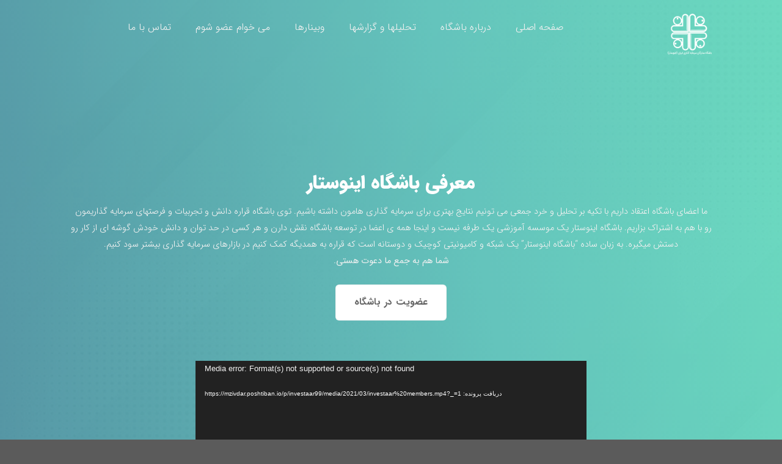

--- FILE ---
content_type: text/html; charset=UTF-8
request_url: http://old.investaar.ir/intro/
body_size: 30219
content:
<!DOCTYPE html>
<!--[if lte IE 9 ]><html class="ie lt-ie9" dir="rtl" lang="fa-IR"> <![endif]-->
<!--[if (gte IE 9)|!(IE)]><!--><html dir="rtl" lang="fa-IR"> <!--<![endif]-->
<head>
	<meta charset="UTF-8" />
	<link rel="profile" href="http://gmpg.org/xfn/11" />
	<link rel="pingback" href="http://old.investaar.ir/xmlrpc.php" />

	
<meta name='robots' content='index, follow, max-image-preview:large, max-snippet:-1, max-video-preview:-1' />
<meta name="viewport" content="width=device-width, initial-scale=1, maximum-scale=1" />
	<!-- This site is optimized with the Yoast SEO Premium plugin v17.9 (Yoast SEO v18.0) - https://yoast.com/wordpress/plugins/seo/ -->
	<title>intro - اینوستار</title><link rel="stylesheet" href="http://old.investaar.ir/wp-content/cache/min/1/8223abcd766efc961179ee271a85e231.css" media="all" data-minify="1" />
	<link rel="canonical" href="http://old.investaar.ir/intro/" />
	<meta property="og:locale" content="fa_IR" />
	<meta property="og:type" content="article" />
	<meta property="og:title" content="intro" />
	<meta property="og:url" content="http://old.investaar.ir/intro/" />
	<meta property="og:site_name" content="اینوستار" />
	<meta property="article:modified_time" content="2021-06-25T15:11:37+00:00" />
	<meta name="twitter:card" content="summary_large_image" />
	<meta name="twitter:label1" content="زمان تخمینی مطالعه" />
	<meta name="twitter:data1" content="8 دقیقه" />
	<script type="application/ld+json" class="yoast-schema-graph">{"@context":"https://schema.org","@graph":[{"@type":"WebSite","@id":"http://old.investaar.ir/#website","url":"http://old.investaar.ir/","name":"اینوستار","description":"باشگاه ستارگان سرمایه گذاری اینوستار","potentialAction":[{"@type":"SearchAction","target":{"@type":"EntryPoint","urlTemplate":"http://old.investaar.ir/?s={search_term_string}"},"query-input":"required name=search_term_string"}],"inLanguage":"fa-IR"},{"@type":"WebPage","@id":"http://old.investaar.ir/intro/#webpage","url":"http://old.investaar.ir/intro/","name":"intro - اینوستار","isPartOf":{"@id":"http://old.investaar.ir/#website"},"datePublished":"2021-05-22T11:27:50+00:00","dateModified":"2021-06-25T15:11:37+00:00","breadcrumb":{"@id":"http://old.investaar.ir/intro/#breadcrumb"},"inLanguage":"fa-IR","potentialAction":[{"@type":"ReadAction","target":["http://old.investaar.ir/intro/"]}]},{"@type":"BreadcrumbList","@id":"http://old.investaar.ir/intro/#breadcrumb","itemListElement":[{"@type":"ListItem","position":1,"name":"خانه","item":"https://old.investaar.ir/"},{"@type":"ListItem","position":2,"name":"intro"}]}]}</script>
	<!-- / Yoast SEO Premium plugin. -->



<link rel="alternate" type="application/rss+xml" title="اینوستار &raquo; خوراک" href="http://old.investaar.ir/feed/" />
<link rel="alternate" type="application/rss+xml" title="اینوستار &raquo; خوراک دیدگاه‌ها" href="http://old.investaar.ir/comments/feed/" />



<style id='woocommerce-inline-inline-css' type='text/css'>
.woocommerce form .form-row .required { visibility: visible; }
</style>


<style id='yith-wcmbs-frontent-styles-inline-css' type='text/css'>
.yith-wcmbs-plan-list-container-219 ul.child{
                        list-style: none;
                        margin-left: 0px;
                    }

                    .yith-wcmbs-plan-list-container-219 ul.child li{
                        margin-top:     0px;
                        margin-right:   0px;
                        margin-bottom:  0px;
                        margin-left:    20px;
                        padding-top:    0px;
                        padding-right:  0px;
                        padding-bottom: 0px;
                        padding-left:   0px;
                        background:     transparent;
                    }

                    .yith-wcmbs-plan-list-container-219 p{
                        color:          #333333;
                        font-size:      15px ;
                        margin-top:     0px;
                        margin-right:   0px;
                        margin-bottom:  0px;
                        margin-left:    0px;
                        padding-top:    0px;
                        padding-right:  0px;
                        padding-bottom: 0px;
                        padding-left:   0px;
                        background:     transparent;
                    }
                    .yith-wcmbs-plan-list-container-219 a, .yith-wcmbs-plan-list-container-219 li{
                        color: #333333;
                        font-size: 15px;
                    }
                    .yith-wcmbs-plan-list-container-219 a:hover{
                        color: #707070;
                    }
                    .yith-wcmbs-plan-list-container-220 ul.child{
                        list-style: none;
                        margin-left: 0px;
                    }

                    .yith-wcmbs-plan-list-container-220 ul.child li{
                        margin-top:     0px;
                        margin-right:   0px;
                        margin-bottom:  0px;
                        margin-left:    20px;
                        padding-top:    0px;
                        padding-right:  0px;
                        padding-bottom: 0px;
                        padding-left:   0px;
                        background:     transparent;
                    }

                    .yith-wcmbs-plan-list-container-220 p{
                        color:          #333333;
                        font-size:      15px ;
                        margin-top:     0px;
                        margin-right:   0px;
                        margin-bottom:  0px;
                        margin-left:    0px;
                        padding-top:    0px;
                        padding-right:  0px;
                        padding-bottom: 0px;
                        padding-left:   0px;
                        background:     transparent;
                    }
                    .yith-wcmbs-plan-list-container-220 a, .yith-wcmbs-plan-list-container-220 li{
                        color: #333333;
                        font-size: 15px;
                    }
                    .yith-wcmbs-plan-list-container-220 a:hover{
                        color: #707070;
                    }
                    .yith-wcmbs-plan-list-container-221 ul.child{
                        list-style: none;
                        margin-left: 0px;
                    }

                    .yith-wcmbs-plan-list-container-221 ul.child li{
                        margin-top:     0px;
                        margin-right:   0px;
                        margin-bottom:  0px;
                        margin-left:    20px;
                        padding-top:    0px;
                        padding-right:  0px;
                        padding-bottom: 0px;
                        padding-left:   0px;
                        background:     transparent;
                    }

                    .yith-wcmbs-plan-list-container-221 p{
                        color:          #333333;
                        font-size:      15px ;
                        margin-top:     0px;
                        margin-right:   0px;
                        margin-bottom:  0px;
                        margin-left:    0px;
                        padding-top:    0px;
                        padding-right:  0px;
                        padding-bottom: 0px;
                        padding-left:   0px;
                        background:     transparent;
                    }
                    .yith-wcmbs-plan-list-container-221 a, .yith-wcmbs-plan-list-container-221 li{
                        color: #333333;
                        font-size: 15px;
                    }
                    .yith-wcmbs-plan-list-container-221 a:hover{
                        color: #707070;
                    }
                    .yith-wcmbs-plan-list-container-4055 ul.child{
                        list-style: none;
                        margin-left: 0px;
                    }

                    .yith-wcmbs-plan-list-container-4055 ul.child li{
                        margin-top:     0px;
                        margin-right:   0px;
                        margin-bottom:  0px;
                        margin-left:    20px;
                        padding-top:    0px;
                        padding-right:  0px;
                        padding-bottom: 0px;
                        padding-left:   0px;
                        background:     transparent;
                    }

                    .yith-wcmbs-plan-list-container-4055 p{
                        color:          #333333;
                        font-size:      15px ;
                        margin-top:     0px;
                        margin-right:   0px;
                        margin-bottom:  0px;
                        margin-left:    0px;
                        padding-top:    0px;
                        padding-right:  0px;
                        padding-bottom: 0px;
                        padding-left:   0px;
                        background:     transparent;
                    }
                    .yith-wcmbs-plan-list-container-4055 a, .yith-wcmbs-plan-list-container-4055 li{
                        color: #333333;
                        font-size: 15px;
                    }
                    .yith-wcmbs-plan-list-container-4055 a:hover{
                        color: #707070;
                    }
                    
</style>





<style id='flatsome-main-inline-css' type='text/css'>
@font-face {
				font-family: "fl-icons";
				font-display: block;
				src: url(http://old.investaar.ir/wp-content/themes/flatsome/assets/css/icons/fl-icons.eot?v=3.14.3);
				src:
					url(http://old.investaar.ir/wp-content/themes/flatsome/assets/css/icons/fl-icons.eot#iefix?v=3.14.3) format("embedded-opentype"),
					url(http://old.investaar.ir/wp-content/themes/flatsome/assets/css/icons/fl-icons.woff2?v=3.14.3) format("woff2"),
					url(http://old.investaar.ir/wp-content/themes/flatsome/assets/css/icons/fl-icons.ttf?v=3.14.3) format("truetype"),
					url(http://old.investaar.ir/wp-content/themes/flatsome/assets/css/icons/fl-icons.woff?v=3.14.3) format("woff"),
					url(http://old.investaar.ir/wp-content/themes/flatsome/assets/css/icons/fl-icons.svg?v=3.14.3#fl-icons) format("svg");
			}
</style>



<style id='rocket-lazyload-inline-css' type='text/css'>
.rll-youtube-player{position:relative;padding-bottom:56.23%;height:0;overflow:hidden;max-width:100%;}.rll-youtube-player iframe{position:absolute;top:0;left:0;width:100%;height:100%;z-index:100;background:0 0}.rll-youtube-player img{bottom:0;display:block;left:0;margin:auto;max-width:100%;width:100%;position:absolute;right:0;top:0;border:none;height:auto;cursor:pointer;-webkit-transition:.4s all;-moz-transition:.4s all;transition:.4s all}.rll-youtube-player img:hover{-webkit-filter:brightness(75%)}.rll-youtube-player .play{height:72px;width:72px;left:50%;top:50%;margin-left:-36px;margin-top:-36px;position:absolute;background:url(http://old.investaar.ir/wp-content/plugins/wp-rocketc/assets/img/youtube.png) no-repeat;cursor:pointer}
</style>
<script   type='text/javascript' src='http://old.investaar.ir/wp-includes/js/jquery/jquery.min.js?ver=3.6.0' id='jquery-core-js' defer></script>

<link rel="https://api.w.org/" href="http://old.investaar.ir/wp-json/" /><link rel="alternate" type="application/json" href="http://old.investaar.ir/wp-json/wp/v2/pages/3319" /><link rel="EditURI" type="application/rsd+xml" title="RSD" href="http://old.investaar.ir/xmlrpc.php?rsd" />
<link rel="wlwmanifest" type="application/wlwmanifest+xml" href="http://old.investaar.ir/wp-includes/wlwmanifest.xml" /> 
<meta name="generator" content="WordPress 5.8.12" />
<meta name="generator" content="WooCommerce 6.1.2" />
<link rel='shortlink' href='http://old.investaar.ir/?p=3319' />
<!-- Global site tag (gtag.js) - Google Analytics -->
<script data-rocketlazyloadscript='https://www.googletagmanager.com/gtag/js?id=G-G0MG74KJCE' async ></script>
<script data-rocketlazyloadscript='[data-uri]' ></script><style>.bg{opacity: 0; transition: opacity 1s; -webkit-transition: opacity 1s;} .bg-loaded{opacity: 1;}</style><!--[if IE]><link rel="stylesheet" type="text/css" href="http://old.investaar.ir/wp-content/themes/flatsome/assets/css/ie-fallback.css"><script src="//cdnjs.cloudflare.com/ajax/libs/html5shiv/3.6.1/html5shiv.js"></script><script>var head = document.getElementsByTagName('head')[0],style = document.createElement('style');style.type = 'text/css';style.styleSheet.cssText = ':before,:after{content:none !important';head.appendChild(style);setTimeout(function(){head.removeChild(style);}, 0);</script><script src="http://old.investaar.ir/wp-content/themes/flatsome/assets/libs/ie-flexibility.js"></script><![endif]-->	<noscript><style>.woocommerce-product-gallery{ opacity: 1 !important; }</style></noscript>
	<link rel="icon" href="http://old.investaar.ir/wp-content/uploads/2021/01/cropped-logo-investaar1-32x32.jpg" sizes="32x32" />
<link rel="icon" href="http://old.investaar.ir/wp-content/uploads/2021/01/cropped-logo-investaar1-192x192.jpg" sizes="192x192" />
<link rel="apple-touch-icon" href="http://old.investaar.ir/wp-content/uploads/2021/01/cropped-logo-investaar1-180x180.jpg" />
<meta name="msapplication-TileImage" content="http://old.investaar.ir/wp-content/uploads/2021/01/cropped-logo-investaar1-270x270.jpg" />
<style id="custom-css" type="text/css">:root {--primary-color: #4ba7b2;}.header-main{height: 90px}#logo img{max-height: 90px}#logo{width:192px;}#logo img{padding:7px 0;}.header-top{min-height: 20px}.transparent .header-main{height: 90px}.transparent #logo img{max-height: 90px}.has-transparent + .page-title:first-of-type,.has-transparent + #main > .page-title,.has-transparent + #main > div > .page-title,.has-transparent + #main .page-header-wrapper:first-of-type .page-title{padding-top: 90px;}.header.show-on-scroll,.stuck .header-main{height:90px!important}.stuck #logo img{max-height: 90px!important}.search-form{ width: 80%;}.header-bg-color, .header-wrapper {background-color: #ffffff}.header-bottom {background-color: #f1f1f1}.header-main .nav > li > a{line-height: 16px }.stuck .header-main .nav > li > a{line-height: 15px }@media (max-width: 549px) {.header-main{height: 70px}#logo img{max-height: 70px}}.nav-dropdown{border-radius:5px}.nav-dropdown{font-size:96%}.header-top{background-color:#47a4af!important;}/* Color */.accordion-title.active, .has-icon-bg .icon .icon-inner,.logo a, .primary.is-underline, .primary.is-link, .badge-outline .badge-inner, .nav-outline > li.active> a,.nav-outline >li.active > a, .cart-icon strong,[data-color='primary'], .is-outline.primary{color: #4ba7b2;}/* Color !important */[data-text-color="primary"]{color: #4ba7b2!important;}/* Background Color */[data-text-bg="primary"]{background-color: #4ba7b2;}/* Background */.scroll-to-bullets a,.featured-title, .label-new.menu-item > a:after, .nav-pagination > li > .current,.nav-pagination > li > span:hover,.nav-pagination > li > a:hover,.has-hover:hover .badge-outline .badge-inner,button[type="submit"], .button.wc-forward:not(.checkout):not(.checkout-button), .button.submit-button, .button.primary:not(.is-outline),.featured-table .title,.is-outline:hover, .has-icon:hover .icon-label,.nav-dropdown-bold .nav-column li > a:hover, .nav-dropdown.nav-dropdown-bold > li > a:hover, .nav-dropdown-bold.dark .nav-column li > a:hover, .nav-dropdown.nav-dropdown-bold.dark > li > a:hover, .is-outline:hover, .tagcloud a:hover,.grid-tools a, input[type='submit']:not(.is-form), .box-badge:hover .box-text, input.button.alt,.nav-box > li > a:hover,.nav-box > li.active > a,.nav-pills > li.active > a ,.current-dropdown .cart-icon strong, .cart-icon:hover strong, .nav-line-bottom > li > a:before, .nav-line-grow > li > a:before, .nav-line > li > a:before,.banner, .header-top, .slider-nav-circle .flickity-prev-next-button:hover svg, .slider-nav-circle .flickity-prev-next-button:hover .arrow, .primary.is-outline:hover, .button.primary:not(.is-outline), input[type='submit'].primary, input[type='submit'].primary, input[type='reset'].button, input[type='button'].primary, .badge-inner{background-color: #4ba7b2;}/* Border */.nav-vertical.nav-tabs > li.active > a,.scroll-to-bullets a.active,.nav-pagination > li > .current,.nav-pagination > li > span:hover,.nav-pagination > li > a:hover,.has-hover:hover .badge-outline .badge-inner,.accordion-title.active,.featured-table,.is-outline:hover, .tagcloud a:hover,blockquote, .has-border, .cart-icon strong:after,.cart-icon strong,.blockUI:before, .processing:before,.loading-spin, .slider-nav-circle .flickity-prev-next-button:hover svg, .slider-nav-circle .flickity-prev-next-button:hover .arrow, .primary.is-outline:hover{border-color: #4ba7b2}.nav-tabs > li.active > a{border-top-color: #4ba7b2}.widget_shopping_cart_content .blockUI.blockOverlay:before { border-left-color: #4ba7b2 }.woocommerce-checkout-review-order .blockUI.blockOverlay:before { border-left-color: #4ba7b2 }/* Fill */.slider .flickity-prev-next-button:hover svg,.slider .flickity-prev-next-button:hover .arrow{fill: #4ba7b2;}/* Background Color */[data-icon-label]:after, .secondary.is-underline:hover,.secondary.is-outline:hover,.icon-label,.button.secondary:not(.is-outline),.button.alt:not(.is-outline), .badge-inner.on-sale, .button.checkout, .single_add_to_cart_button, .current .breadcrumb-step{ background-color:#e6498c; }[data-text-bg="secondary"]{background-color: #e6498c;}/* Color */.secondary.is-underline,.secondary.is-link, .secondary.is-outline,.stars a.active, .star-rating:before, .woocommerce-page .star-rating:before,.star-rating span:before, .color-secondary{color: #e6498c}/* Color !important */[data-text-color="secondary"]{color: #e6498c!important;}/* Border */.secondary.is-outline:hover{border-color:#e6498c}.success.is-underline:hover,.success.is-outline:hover,.success{background-color: #a7cd3b}.success-color, .success.is-link, .success.is-outline{color: #a7cd3b;}.success-border{border-color: #a7cd3b!important;}/* Color !important */[data-text-color="success"]{color: #a7cd3b!important;}/* Background Color */[data-text-bg="success"]{background-color: #a7cd3b;}body{font-size: 100%;}body{font-family:"Lato", sans-serif}body{font-weight: 400}body{color: #999999}.nav > li > a {font-family:"Lato", sans-serif;}.mobile-sidebar-levels-2 .nav > li > ul > li > a {font-family:"Lato", sans-serif;}.nav > li > a {font-weight: 300;}.mobile-sidebar-levels-2 .nav > li > ul > li > a {font-weight: 300;}h1,h2,h3,h4,h5,h6,.heading-font, .off-canvas-center .nav-sidebar.nav-vertical > li > a{font-family: "Lato", sans-serif;}h1,h2,h3,h4,h5,h6,.heading-font,.banner h1,.banner h2{font-weight: 700;}h1,h2,h3,h4,h5,h6,.heading-font{color: #353535;}.alt-font{font-family: "Dancing Script", sans-serif;}.alt-font{font-weight: 400!important;}.header:not(.transparent) .header-nav-main.nav > li > a {color: #777777;}.header:not(.transparent) .header-nav-main.nav > li > a:hover,.header:not(.transparent) .header-nav-main.nav > li.active > a,.header:not(.transparent) .header-nav-main.nav > li.current > a,.header:not(.transparent) .header-nav-main.nav > li > a.active,.header:not(.transparent) .header-nav-main.nav > li > a.current{color: #4aa6b1;}.header-nav-main.nav-line-bottom > li > a:before,.header-nav-main.nav-line-grow > li > a:before,.header-nav-main.nav-line > li > a:before,.header-nav-main.nav-box > li > a:hover,.header-nav-main.nav-box > li.active > a,.header-nav-main.nav-pills > li > a:hover,.header-nav-main.nav-pills > li.active > a{color:#FFF!important;background-color: #4aa6b1;}a{color: #4e657b;}input[type='submit'], input[type="button"], button:not(.icon), .button:not(.icon){border-radius: 5!important}@media screen and (min-width: 550px){.products .box-vertical .box-image{min-width: 247px!important;width: 247px!important;}}.footer-1{background-color: #303030}/* Custom CSS *//*---css for style---*/header .header-wrapper,.header-wrapper.stuck{box-shadow: 0px 6px 50px rgb(0 0 0 / 8%);}.nav-divided a:after {border-left: 0 !important;}.nav-dropdown li.image-column>a img {height: 380px;}.header-top{min-height:5px !important;}.alert.is-outline:hover{background-color:#949494 !important}.landingpage-product-style .product-small .box{box-shadow: 0 5px 30px rgba(70, 72, 77, 0.7);border-radius: 5px;padding-top: 10px;height:430px;}.landingpage-product-style .name.product-title{font-weight:500;font-size:16px;line-height:45px;}.landingpage-product-style-2 .product-small .box{box-shadow: 0 5px 30px rgba(70, 72, 77, 0.7);border-radius: 5px;padding-top: 10px;height:500px;}.landingpage-product-style-2 .name.product-title{font-weight:500;font-size:16px;line-height:45px;}.header-top {border-bottom: 1px solid #ddd;}.header-bottom{border-top: 1px solid #ddd;}.box-shadow, .row-box-shadow-2 .col-inner, .row-box-shadow-2-hover .col-inner:hover, .box-shadow-2, .box-shadow-2-hover:hover{box-shadow:0 2px 30px rgb(1 1 1 / 06%)}.section-title-main{font-weight:bold;}.row-box-shadow-3 .col-inner, .row-box-shadow-3-hover .col-inner:hover, .box-shadow-3, .box-shadow-3-hover:hover{box-shadow:0 5px 45px rgb(1 1 1 / 07%)}.row-box-shadow-5 .col-inner, .row-box-shadow-5-hover .col-inner:hover, .box-shadow-5, .box-shadow-5-hover:hover{box-shadow:0 10px 60px rgb(1 1 1 / 07%)}.is-italic{font-style:normal !important;}p{line-height:26px;}.absolute-footer{display:none;}.footer-paragraph-style a{color:#ccc;}.image-column img{margin-top:50px !important;}.product-small{border-radius:5px !important;}input[type='search']{height:3.5em;border:none;box-shadow:none;background:#f0f0f0 !important}.ux-search-submit{height:3.5em !important;width:50px !important;}.search_categories {height: 3.5em;border: none;box-shadow: none;width:70px !important;background-color:#ddd;}.box-push .box-text{box-shadow:0 5px 10px #eee;}.wishlist-icon{color:#000 !important;font-size:26px !important;}.icon-box-center .icon-box-img{margin:0 auto !important;}.gform_wrapper form.gf_simple_horizontal div.gform_body{width:100% !important}.icon-box-text{margin:10px 0 !important;}button i, .button i {top: auto;}.button.primary{color:#000;border:none;}.icon-box-text{margin:0 !important;}.border-product-mokamel .product-small{border: 1px dashed #ccc;padding: 20px;}.button.primary{color:#fff;}.button.primary.is-outline{color:#2b3e48;border:2px solid #2b3e48;}.button.primary.is-outline:hover{color:#fff;}.col-inner {border-radius: 5px;}/*---css for banner---*/.box-banner-investar> .col-inner{background: linear-gradient(258.88deg, #57D6B8 0%, #4FBDB4 40.15%, #3E8899 100%);}/*---css for product box in main page---*/.product-box-investar .col-inner{box-shadow:0 2px 30px rgb(1 1 1 / 06%); align-items: stretch;}.product-box-investar .col-inner:hover{box-shadow:0 5px 45px rgb(1 1 1 / 07%);}.product-box-investar .product-title a{font-size: 1em !important;line-height:1.8;margin-bottom:15px;font-weight:bold;color:#757575 !important;}.product-box-investar .price span{font-size: 1em !important;color:#4ba7b2 !important;}/*---css for blog box in main page---*/.blog-post-investaar .box-text{background-color:#fff;border-radius:5px;box-shadow:0 2px 30px rgb(1 1 1 / 06%);}.blog-post-investaar .box-text .cat-label{font-size:0.8em;padding:5px 10px;border-radius:3px;margin-bottom:8px;background:#e6498c;}.blog-post-investaar .box-push:hover .box-text .from_the_blog_excerpt{color:#999;}/*---css for icon box in main page---*/.text-Icon-investaar{margin-right:8px;}p{font-weight:300;}.icon-search::before {content: "";background: url(http://old.investaar.ir/wp-content/uploads/2021/05/i1.svg);display: inline-block;width: 24px;height: 24px;overflow: higher;}.icon-user::before {content: "";background: url(http://old.investaar.ir/wp-content/uploads/2021/05/i3.svg);display: inline-block;width: 24px;height: 24px;overflow: higher;}.gform_body input{margin:0;}.gform_body li{margin:0 !important;}.qustion-investar-style-accordion .accordion-title{background: #fff !important;color: #000 !important;border-radius: 5px !important;}.qustion-investar-style-accordion .accordion-item .accordion-title{background:#f7f7f7;margin-bottom: 10px;box-shadow: 0 5px 25px rgb(1 1 1 / 7%);border:none !important}.gform_footer{margin:0 !important;}.footer-sec-investaar .section-bg-overlay{background:linear-gradient(258.88deg, #FF6EB0 0%, #DC498C 34.37%, #A6439D 100%);opacity:.87;}/*---css for landing---*/.bg-top-style-investaar .section-bg-overlay, .page-header-investaar .title-overlay{background:linear-gradient(258.88deg, #FF6EB0 0%, #DC498C 34.37%, #A6439D 100%);opacity:.87;}.video-landing-investaar{padding-top:0px !important;}.bg2-top-style-investaar .section-bg-overlay{background: linear-gradient(258.88deg, #57D6B8 0%, #4FBDB4 40.15%, #3E8899 100%);opacity:.87;}.video-fit{padding:0 !important}.label-new.menu-item > a:after{content:"جدید";}.label-hot.menu-item > a:after{content:"داغ";}.label-sale.menu-item > a:after{content:"حراج";}.label-popular.menu-item > a:after{content:"محبوب";}</style>		<style type="text/css" id="wp-custom-css">
			img.attachment-.size- {
    -webkit-border-top-left-radius: 3px;
    -webkit-border-top-right-radius: 3px;
    -moz-border-radius-topleft: 3px;
    -moz-border-radius-topright: 3px;
    border-top-left-radius: 10px;
    border-top-right-radius: 10px;
}


.img-inner.image-fade-out.dark {
    border-top-right-radius: 10px;
    border-bottom-right-radius: 10px;
    border-top-left-radius: 10px;
    border-bottom-left-radius: 10px;
}


img.attachment-woocommerce_thumbnail.size-woocommerce_thumbnail {
    border-top-left-radius: 10px;
    border-top-right-radius: 10px;
}

.wallet-pay-partial {
	display: none;
}

.woocommerce-Message.woocommerce-Message--info.woocommerce-info {
    display: none;
}

.dem-bottom {
  padding:25px ;
	text-align: right!important;
}		</style>
		<noscript><style id="rocket-lazyload-nojs-css">.rll-youtube-player, [data-lazy-src]{display:none !important;}</style></noscript></head>
<body class="rtl page-template page-template-page-blank-landingpage page-template-page-blank-landingpage-php page page-id-3319 theme-flatsome woocommerce-no-js header-shadow lightbox nav-dropdown-has-arrow nav-dropdown-has-shadow">
<div id="wrapper">

	<div id="main" class="">

				<section class="section bg2-top-style-investaar dark" id="section_195937727">
		<div class="bg section-bg fill bg-fill  " >

			
			<div class="section-bg-overlay absolute fill"></div>
			

		</div>

		<div class="section-content relative">
			
<div class="row align-middle"  id="row-238043766">

	<div id="col-1527017270" class="col hide-for-small small-12 large-12"  >
				<div class="col-inner"  >
			
			
<div class="row row-small align-middle"  id="row-1933867728">

	<div id="col-1466751616" class="col medium-2 small-12 large-2"  >
				<div class="col-inner"  >
			
			
	<div class="img has-hover x md-x lg-x y md-y lg-y" id="image_1250128958">
								<div class="img-inner dark" >
			<img width="352" height="345" src="data:image/svg+xml,%3Csvg%20xmlns='http://www.w3.org/2000/svg'%20viewBox='0%200%20352%20345'%3E%3C/svg%3E" class="attachment-large size-large" alt="" data-lazy-srcset="http://old.investaar.ir/wp-content/uploads/2021/05/logo-investaar.png 352w, http://old.investaar.ir/wp-content/uploads/2021/05/logo-investaar-300x294.png 300w" data-lazy-sizes="(max-width: 352px) 100vw, 352px" data-lazy-src="http://old.investaar.ir/wp-content/uploads/2021/05/logo-investaar.png" /><noscript><img width="352" height="345" src="http://old.investaar.ir/wp-content/uploads/2021/05/logo-investaar.png" class="attachment-large size-large" alt="" srcset="http://old.investaar.ir/wp-content/uploads/2021/05/logo-investaar.png 352w, http://old.investaar.ir/wp-content/uploads/2021/05/logo-investaar-300x294.png 300w" sizes="(max-width: 352px) 100vw, 352px" /></noscript>						
					</div>
								
<style>
#image_1250128958 {
  width: 46%;
}
</style>
	</div>
	
		</div>
					</div>

	

	<div id="col-954638621" class="col medium-9 small-12 large-9"  >
				<div class="col-inner text-left"  >
			
			
	<div id="text-178819367" class="text">
		
<p><a href="http://old.investaar.ir/">صفحه اصلی</a>        <a href="http://old.investaar.ir/#">درباره باشگاه</a>        <a href="http://old.investaar.ir/%d9%85%d8%ac%d9%84%d9%87-%d8%a7%db%8c%d9%86%d9%88%d8%b3%d8%aa%d8%a7%d8%b1/">تحلیلها و گزارشها</a>        <a href="http://old.investaar.ir/product-category/webinar/">وبینارها</a>        <a href="http://old.investaar.ir/vip_account">می خوام عضو شوم</a>        <a href="http://old.investaar.ir/contact-us/">تماس با ما</a></p>
		
<style>
#text-178819367 {
  text-align: left;
}
</style>
	</div>
	
		</div>
					</div>

	
</div>
		</div>
				
<style>
#col-1527017270 > .col-inner {
  margin: 20px 0px 0px 0px;
}
</style>
	</div>

	

	<div id="col-1935647006" class="col small-12 large-12"  >
				<div class="col-inner text-center"  >
			
			
	<div id="text-3189856026" class="text">
		
<h2><span style="font-size: 120%;"><strong>معرفی باشگاه اینوستار </strong></span></h2>
<p><span style="font-size: 90%;">ما اعضای باشگاه اعتقاد داریم با تکیه بر تحلیل و خرد جمعی می­ تونیم نتایج بهتری برای سرمایه­ گذاری­ هامون داشته باشیم. توی باشگاه قراره دانش و تجربیات و فرصتهای سرمایه گذاریمون رو با هم به اشتراک بزاریم. باشگاه اینوستار یک موسسه آموزشی یک طرفه نیست و اینجا همه ی اعضا در توسعه باشگاه نقش دارن و هر کسی در حد توان و دانش خودش گوشه ای از کار رو دستش میگیره. به زبان ساده “باشگاه اینوستار” یک شبکه و کامیونیتی کوچیک و دوستانه است که قراره به همدیگه کمک کنیم در بازارهای سرمایه گذاری بیشتر سود کنیم.<br /><strong>شما هم به جمع ما دعوت هستی.</strong><br /></span></p>
		
<style>
#text-3189856026 {
  text-align: center;
}
</style>
	</div>
	
	<div id="gap-983367991" class="gap-element clearfix" style="display:block; height:auto;">
		
<style>
#gap-983367991 {
  padding-top: 5px;
}
</style>
	</div>
	
<a href="http://old.investaar.ir/checkout/" target="_self" class="button white"  style="border-radius:6px;padding:10px 30px 10px 30px;">
    <span>عضویت در باشگاه</span>
  </a>

	<div id="gap-576318667" class="gap-element clearfix" style="display:block; height:auto;">
		
<style>
#gap-576318667 {
  padding-top: 50px;
}
</style>
	</div>
	
<div class="video video-fit mb" style="padding-top:56.25%;"><div style="width: 640px;" class="wp-video"><!--[if lt IE 9]><script>document.createElement('video');</script><![endif]-->
<video class="wp-video-shortcode" id="video-3319-1" width="640" height="360" preload="metadata" controls="controls"><source type="video/mp4" src="https://mzivdar.poshtiban.io/p/investaar99/media/2021/03/investaar%20members.mp4?_=1" /><a href="https://mzivdar.poshtiban.io/p/investaar99/media/2021/03/investaar%20members.mp4">https://mzivdar.poshtiban.io/p/investaar99/media/2021/03/investaar%20members.mp4</a></video></div>
</div>
		</div>
				
<style>
#col-1935647006 > .col-inner {
  padding: 140px 0px 20px 0px;
  margin: 0px 0px -200px 0px;
}
</style>
	</div>

	
</div>
		</div>

		
<style>
#section_195937727 {
  padding-top: 0px;
  padding-bottom: 0px;
  margin-bottom: 240px;
}
#section_195937727 .section-bg-overlay {
  background-color: rgba(75, 167, 178, 0.709);
}
#section_195937727 .section-bg.bg-loaded {
  background-image: url(http://old.investaar.ir/wp-content/uploads/2021/05/15.jpg);
}
</style>
	</section>
	
	<section class="section" id="section_310949914">
		<div class="bg section-bg fill bg-fill  bg-loaded" >

			
			
			

		</div>

		<div class="section-content relative">
			
<div class="row align-equal"  id="row-83835124">

	<div id="col-1824013279" class="col medium-9 small-12 large-9"  >
				<div class="col-inner"  >
			
			
	<div id="text-4149444679" class="text">
		
<h2><span style="font-size: 120%;"><strong>معرفی باشگاه اینوستار </strong></span></h2>
		
<style>
#text-4149444679 {
  text-align: center;
}
@media (min-width:550px) {
  #text-4149444679 {
    text-align: right;
  }
}
</style>
	</div>
	
		</div>
					</div>

	

	<div id="col-1109233991" class="col medium-3 small-12 large-3"  >
				<div class="col-inner text-right"  >
			
			
<a href="http://old.investaar.ir/checkout/" target="_self" class="button primary"  style="border-radius:6px;padding:10px 30px 10px 30px;">
    <span>میخوام عضو باشگاه بشم</span>
  </a>

		</div>
				
<style>
#col-1109233991 > .col-inner {
  margin: 10px 0 0px 0px;
}
</style>
	</div>

	

	<div id="col-1428736458" class="col medium-4 small-12 large-4"  >
				<div class="col-inner box-shadow-3-hover" style="background-color:rgb(255,255,255);" >
			
			

	<a class="plain" href="http://old.investaar.ir/product-category/consulting/"  >	<div class="icon-box featured-box icon-box-top text-left"  >
					<div class="icon-box-img" style="width: 70px">
				<div class="icon">
					<div class="icon-inner" >
						<img width="300" height="300" src="data:image/svg+xml,%3Csvg%20xmlns='http://www.w3.org/2000/svg'%20viewBox='0%200%20300%20300'%3E%3C/svg%3E" class="attachment-medium size-medium" alt="" data-lazy-src="http://old.investaar.ir/wp-content/uploads/2021/05/Chats1.svg" /><noscript><img width="300" height="300" src="http://old.investaar.ir/wp-content/uploads/2021/05/Chats1.svg" class="attachment-medium size-medium" alt="" /></noscript>					</div>
				</div>
			</div>
				<div class="icon-box-text last-reset">
									
	<div id="text-347824581" class="text">
		
<h3 class="uppercase" style="line-height: 1.6;"><span style="font-size: 110%; color: #666666;">مشاوره خصوصی و ورک شاپها</span></h3>
<p style="text-align: justify; margin-top: 20px;">باشگاه برای حل مشکلات خصوصی و همینطور نیازهای آموزشی اعضا، اقدام به ایجاد دو امکان “مشاوره خصوصی” و “برگزاری دوره های آموزشی” کرده که تحلیلگرهای باشگاه مشارکت دارن. دوره های آموزشی برای اعضا معمولا بین ۶۰ تا ۸۰ درصد تخفیف داره و مشاوره ها هم با مبالغ بسیار کم فراهم شده تا مشکلات شخصی شما مرتفع بشه</p>
		
<style>
#text-347824581 {
  text-align: right;
}
</style>
	</div>
	
		</div>
	</div>
	</a>
	
		</div>
				
<style>
#col-1428736458 > .col-inner {
  padding: 25px 25px 30px 25px;
  border-radius: 8px;
}
</style>
	</div>

	

	<div id="col-8475933" class="col medium-4 small-12 large-4"  >
				<div class="col-inner box-shadow-3-hover" style="background-color:rgb(255,255,255);" >
			
			

	<a class="plain" href="http://old.investaar.ir/product-category/webinar/"  >	<div class="icon-box featured-box icon-box-top text-left"  >
					<div class="icon-box-img" style="width: 70px">
				<div class="icon">
					<div class="icon-inner" >
						<img width="300" height="300" src="data:image/svg+xml,%3Csvg%20xmlns='http://www.w3.org/2000/svg'%20viewBox='0%200%20300%20300'%3E%3C/svg%3E" class="attachment-medium size-medium" alt="" data-lazy-src="http://old.investaar.ir/wp-content/uploads/2021/05/Users-1.svg" /><noscript><img width="300" height="300" src="http://old.investaar.ir/wp-content/uploads/2021/05/Users-1.svg" class="attachment-medium size-medium" alt="" /></noscript>					</div>
				</div>
			</div>
				<div class="icon-box-text last-reset">
									
	<div id="text-2728466205" class="text">
		
<h3 class="uppercase" style="line-height: 1.6;"><span style="font-size: 110%; color: #666666;">دورهمی شبانه</span></h3>
<p style="text-align: justify; margin-top: 20px;">ما روزهای دوشنبه و چهارشنبه شب ساعت ۹ تا ۱۱ شب در بستر اسکای روم، دورهمی برگزار میکنیم و در جریان آخرین اتفاقات و تحلیلها و آموزشهای مرتبط با بازارها قرار می گیریم. همه کسانی که ارایه دهنده هستن معمولا عضو باشگاه هستن</p>
		
<style>
#text-2728466205 {
  text-align: right;
}
</style>
	</div>
	
		</div>
	</div>
	</a>
	
		</div>
				
<style>
#col-8475933 > .col-inner {
  padding: 25px 25px 30px 25px;
  border-radius: 8px;
}
</style>
	</div>

	

	<div id="col-283994545" class="col medium-4 small-12 large-4"  >
				<div class="col-inner box-shadow-3-hover" style="background-color:rgb(255,255,255);" >
			
			

		<div class="icon-box featured-box icon-box-top text-left"  >
					<div class="icon-box-img" style="width: 70px">
				<div class="icon">
					<div class="icon-inner" >
						<img width="300" height="300" src="data:image/svg+xml,%3Csvg%20xmlns='http://www.w3.org/2000/svg'%20viewBox='0%200%20300%20300'%3E%3C/svg%3E" class="attachment-medium size-medium" alt="" data-lazy-src="http://old.investaar.ir/wp-content/uploads/2021/05/MonitorPlay-2.svg" /><noscript><img width="300" height="300" src="http://old.investaar.ir/wp-content/uploads/2021/05/MonitorPlay-2.svg" class="attachment-medium size-medium" alt="" /></noscript>					</div>
				</div>
			</div>
				<div class="icon-box-text last-reset">
									
	<div id="text-4181524586" class="text">
		
<h3 class="uppercase" style="line-height: 1.6;"><span style="font-size: 110%; color: #666666;">بیش از ۱۰۰ ساعت ویدیوی آموزشی </span></h3>
<p style="text-align: justify; margin-top: 20px;">ما همه محتواهای آموزشی ویدیویی و متنی باشگاه که توی وبینارها و دورهمی قبلی باشگاه (بیش از ۷۰ دورهمی) برگزار شده رو جدا کردیم که با عضویت شما در باشگاه دسترسی شما به همه این ویدیوها به صورت رایگان براتون فراهم خواهد شد. سرفصل این ویدیوها رو از بخش زیر ببینید.</p>
		
<style>
#text-4181524586 {
  text-align: right;
}
</style>
	</div>
	
		</div>
	</div>
	
	
		</div>
				
<style>
#col-283994545 > .col-inner {
  padding: 25px 25px 30px 25px;
  border-radius: 8px;
}
</style>
	</div>

	
</div>
		</div>

		
<style>
#section_310949914 {
  padding-top: 0px;
  padding-bottom: 0px;
  margin-bottom: 110px;
}
</style>
	</section>
	
	<section class="section bg2-top-style-investaar" id="section_600230252">
		<div class="bg section-bg fill bg-fill  " >

			
			<div class="section-bg-overlay absolute fill"></div>
			

		</div>

		<div class="section-content relative">
			
	<div id="gap-1959144536" class="gap-element clearfix" style="display:block; height:auto;">
		
<style>
#gap-1959144536 {
  padding-top: 140px;
}
</style>
	</div>
	
<div class="row align-equal"  id="row-99198892">

	<div id="col-1558528852" class="col medium-9 small-12 large-9"  >
				<div class="col-inner"  >
			
			
	<div id="text-2386401037" class="text">
		
<h2><span style="font-size: 120%;"><strong>محتواهای ویدیویی</strong></span></h2>
		
<style>
#text-2386401037 {
  text-align: center;
  color: rgb(255,255,255);
}
#text-2386401037 > * {
  color: rgb(255,255,255);
}
@media (min-width:550px) {
  #text-2386401037 {
    text-align: right;
  }
}
</style>
	</div>
	
		</div>
					</div>

	

	<div id="col-1638816537" class="col medium-3 small-12 large-3"  >
				<div class="col-inner text-right"  >
			
			
<a href="http://old.investaar.ir/checkout/" target="_self" class="button white"  style="border-radius:6px;padding:10px 30px 10px 30px;">
    <span>میخوام عضو باشگاه بشم</span>
  </a>

		</div>
				
<style>
#col-1638816537 > .col-inner {
  margin: 10px 0 0px 0px;
}
</style>
	</div>

	
</div>
<div class="row qustion-investar-style-accordion"  id="row-1394767086">

	<div id="col-551627018" class="col medium-6 small-12 large-6"  >
				<div class="col-inner dark"  >
			
			
<div class="accordion" rel="">
<div class="accordion-item"><a href="#" class="accordion-title plain"><button class="toggle"><i class="icon-angle-down"></i></button><span>معرفی</span></a><div class="accordion-inner">
<a data-animate="bounceIn" class="button primary is-larger expand"  >
    <span>به دنیای سرمایه گذاری مولتی مارکت اینوستار خوش اومدید</span>
  </a>

	<div class="img has-hover x md-x lg-x y md-y lg-y" id="image_476948131">
		<a class="" href="https://mzivdar.poshtiban.io/p/investaar99/media/2021/03/investaar%20members.mp4"  >						<div class="img-inner dark" >
			<img width="724" height="483" src="data:image/svg+xml,%3Csvg%20xmlns='http://www.w3.org/2000/svg'%20viewBox='0%200%20724%20483'%3E%3C/svg%3E" class="attachment-large size-large" alt="" data-lazy-srcset="http://old.investaar.ir/wp-content/uploads/2021/04/1579863-gettyimages-1166801283-1-globe-book-small.jpg 724w, http://old.investaar.ir/wp-content/uploads/2021/04/1579863-gettyimages-1166801283-1-globe-book-small-300x200.jpg 300w, http://old.investaar.ir/wp-content/uploads/2021/04/1579863-gettyimages-1166801283-1-globe-book-small-510x340.jpg 510w" data-lazy-sizes="(max-width: 724px) 100vw, 724px" data-lazy-src="http://old.investaar.ir/wp-content/uploads/2021/04/1579863-gettyimages-1166801283-1-globe-book-small.jpg" /><noscript><img width="724" height="483" src="http://old.investaar.ir/wp-content/uploads/2021/04/1579863-gettyimages-1166801283-1-globe-book-small.jpg" class="attachment-large size-large" alt="" srcset="http://old.investaar.ir/wp-content/uploads/2021/04/1579863-gettyimages-1166801283-1-globe-book-small.jpg 724w, http://old.investaar.ir/wp-content/uploads/2021/04/1579863-gettyimages-1166801283-1-globe-book-small-300x200.jpg 300w, http://old.investaar.ir/wp-content/uploads/2021/04/1579863-gettyimages-1166801283-1-globe-book-small-510x340.jpg 510w" sizes="(max-width: 724px) 100vw, 724px" /></noscript>						
					</div>
						</a>		
<style>
#image_476948131 {
  width: 100%;
}
</style>
	</div>
	
</div></div>
<div class="accordion-item"><a href="#" class="accordion-title plain"><button class="toggle"><i class="icon-angle-down"></i></button><span>اصول و کلیات سرمایه گذاری</span></a><div class="accordion-inner">
	<div class="ux-menu stack stack-col justify-start ux-menu--divider-solid">
		
	<div class="ux-menu-link flex menu-item">
		<a class="ux-menu-link__link flex" href="http://old.investaar.ir/%d8%b6%d8%b1%d9%88%d8%b1%d8%aa-%d8%af%d8%a7%d8%b4%d8%aa%d9%86-%d8%b3%d8%a7%d9%84-%d8%b3%d8%b1%d9%85%d8%a7%db%8c%d9%87-%da%af%d8%b0%d8%a7%d8%b1%db%8c-%d9%88-%d8%aa%d9%87%db%8c%d9%87-%d8%aa%d8%b1%d8%a7/"  >
			<i class="ux-menu-link__icon text-center icon-play" ></i>			<span class="ux-menu-link__text">
				ضرورت داشتن سال سرمایه گذاری و نحوه تهیه تراز سرمایه گذاری (ویدیو)			</span>
		</a>
	</div>
	
	<div class="ux-menu-link flex menu-item">
		<a class="ux-menu-link__link flex" href="http://old.investaar.ir/product/%d8%b4%d8%ae%d8%b5%db%8c%d8%aa-%d8%b4%d9%86%d8%a7%d8%b3%db%8c-%d8%af%d8%b1-%d8%b3%d8%b1%d9%85%d8%a7%db%8c%d9%87-%da%af%d8%b0%d8%a7%d8%b1%db%8c/"  >
			<i class="ux-menu-link__icon text-center icon-play" ></i>			<span class="ux-menu-link__text">
				شخصیت شناسی در سرمایه گذاری (ویدیو)			</span>
		</a>
	</div>
	
	<div class="ux-menu-link flex menu-item">
		<a class="ux-menu-link__link flex" href="http://old.investaar.ir/product/%d8%af%d9%88%d8%a8%d8%b1%d8%a7%d8%a8%d8%b1-%d8%b4%d8%af%d9%86-%d8%aa%d8%b1%d8%a7%d8%b2-%da%a9%d9%84-%d8%b3%d8%b1%d9%85%d8%a7%db%8c%d9%87-%da%af%d8%b0%d8%a7%d8%b1%db%8c-%d9%85%d8%a7-%d8%af%d8%b1-%d8%b3/"  >
			<i class="ux-menu-link__icon text-center icon-play" ></i>			<span class="ux-menu-link__text">
				کدام بازارها در ۱۴۰۰ می توانند کل تراز شما رو دوبل کنند؟			</span>
		</a>
	</div>
	
	<div class="ux-menu-link flex menu-item">
		<a class="ux-menu-link__link flex" href="http://old.investaar.ir/product/%d8%a2%db%8c%d8%a7-%d8%b1%da%a9%d9%88%d8%af-%d8%b3%d8%a7%d9%84-2008-%d8%af%d8%b1-%d8%af%d9%86%db%8c%d8%a7-%d8%aa%da%a9%d8%b1%d8%a7%d8%b1-%d9%85%db%8c-%d8%b4%d9%88%d8%af%d8%9f/"  >
			<i class="ux-menu-link__icon text-center icon-play" ></i>			<span class="ux-menu-link__text">
				آیا رکود سال 2008 در دنیا تکرار می شود؟ (ویدیو)			</span>
		</a>
	</div>
	
	<div class="ux-menu-link flex menu-item">
		<a class="ux-menu-link__link flex" href="http://old.investaar.ir/product/%d8%aa%da%a9-%d8%a8%d8%a7%d8%b2%d8%a7%d8%b1%db%8c-%db%8c%d8%a7-%da%86%d9%86%d8%af-%d8%a8%d8%a7%d8%b2%d8%a7%d8%b1%db%8c%d8%9f-%d9%85%d8%b3%d8%a7%d9%84%d9%87-%d8%a7%db%8c%d9%86-%d8%a7%d8%b3%d8%aa/"  >
			<i class="ux-menu-link__icon text-center icon-play" ></i>			<span class="ux-menu-link__text">
				تک بازاری یا چند بازاری؟ مساله این است (ویدیو)			</span>
		</a>
	</div>
	
	<div class="ux-menu-link flex menu-item">
		<a class="ux-menu-link__link flex" href="http://old.investaar.ir/product/%d8%b2%d9%86%da%af-%d8%aa%d8%ac%d8%b1%d8%a8%d9%87-%d8%a8%d9%87%d8%aa%d8%b1%db%8c%d9%86-%d8%a7%d9%82%d8%af%d8%a7%d9%85%d8%a7%d8%aa-%d8%aa%d8%b1%db%8c%d8%af-%d8%a8%d8%b9%d8%af-%d8%a7%d8%b2-%d8%a7/"  >
			<i class="ux-menu-link__icon text-center icon-play" ></i>			<span class="ux-menu-link__text">
				زنگ تجربه: بهترین اقدامات ترید بعد از اشتباه در پیش‌بینی قیمت (ویدیو)			</span>
		</a>
	</div>
	
	<div class="ux-menu-link flex menu-item">
		<a class="ux-menu-link__link flex" href="http://old.investaar.ir/product/%d8%b3%d8%b1%d9%85%d8%a7%db%8c%d9%87-%da%af%d8%b0%d8%a7%d8%b1%db%8c-%d9%88-%d8%a7%d9%87%d9%85%db%8c%d8%aa-%d8%b1%d9%88%d8%a7%d9%86%d8%b4%d9%86%d8%a7%d8%b3%db%8c-%d9%85%d8%a7%d9%84%db%8c/"  >
			<i class="ux-menu-link__icon text-center icon-play" ></i>			<span class="ux-menu-link__text">
				سرمایه گذاری و اهمیت روانشناسی مالی (ویدیو)			</span>
		</a>
	</div>
	
	<div class="ux-menu-link flex menu-item">
		<a class="ux-menu-link__link flex" href="http://old.investaar.ir"  >
			<i class="ux-menu-link__icon text-center icon-play" ></i>			<span class="ux-menu-link__text">
				شخصیت شناسی تیپ های سرمایه گذاری- بخش سوم  (ویدیو)			</span>
		</a>
	</div>
	
	<div class="ux-menu-link flex menu-item">
		<a class="ux-menu-link__link flex" href="http://old.investaar.ir"  >
			<i class="ux-menu-link__icon text-center icon-play" ></i>			<span class="ux-menu-link__text">
				شخصیت شناسی سرمایه گذاری- بخش دوم  (ویدیو)			</span>
		</a>
	</div>
	
	<div class="ux-menu-link flex menu-item">
		<a class="ux-menu-link__link flex" href="http://old.investaar.ir"  >
			<i class="ux-menu-link__icon text-center icon-play" ></i>			<span class="ux-menu-link__text">
				رفتار شناسی در سرمایه گذاری  (ویدیو)			</span>
		</a>
	</div>
	
	<div class="ux-menu-link flex menu-item">
		<a class="ux-menu-link__link flex" href="http://old.investaar.ir/product/%d8%b3%d8%b1%d9%85%d8%a7%db%8c%d9%87-%da%af%d8%b0%d8%a7%d8%b1%db%8c-%db%8c%d8%a7-%d8%b3%d9%81%d8%aa%d9%87-%d8%a8%d8%a7%d8%b2%db%8c%d8%9f/"  >
			<i class="ux-menu-link__icon text-center icon-play" ></i>			<span class="ux-menu-link__text">
				سرمایه گذاری یا سفته بازی؟ (ویدیو)			</span>
		</a>
	</div>
	
	<div class="ux-menu-link flex menu-item">
		<a class="ux-menu-link__link flex" href="http://old.investaar.ir/product/%d8%b3%d8%b1%d9%85%d8%a7%db%8c%d9%87-%da%af%d8%b0%d8%a7%d8%b1%db%8c-%d9%88-%d9%82%d9%85%d8%a7%d8%b1/"  >
			<i class="ux-menu-link__icon text-center icon-play" ></i>			<span class="ux-menu-link__text">
				سرمایه گذاری و قمار (ویدیو)			</span>
		</a>
	</div>
	
	<div class="ux-menu-link flex menu-item">
		<a class="ux-menu-link__link flex" href="http://old.investaar.ir/product/%d8%af%d8%a7%d8%b1%db%8c%d9%87-%d8%b3%d8%b1%d9%85%d8%a7%db%8c%d9%87-%da%af%d8%b0%d8%a7%d8%b1%db%8c-%d8%a8%d8%ae%d8%b4-%d8%a7%d9%88%d9%84/"  >
			<i class="ux-menu-link__icon text-center icon-play" ></i>			<span class="ux-menu-link__text">
				داریه سرمایه گذاری بخش اول (ویدیو)			</span>
		</a>
	</div>
	
	<div class="ux-menu-link flex menu-item">
		<a class="ux-menu-link__link flex" href="http://old.investaar.ir/product/%d8%af%d8%a7%d8%b1%db%8c%d9%87-%d8%b3%d8%b1%d9%85%d8%a7%db%8c%d9%87-%da%af%d8%b0%d8%a7%d8%b1%db%8c-%d8%a8%d8%ae%d8%b4-%d8%af%d9%88%d9%85/"  >
			<i class="ux-menu-link__icon text-center icon-play" ></i>			<span class="ux-menu-link__text">
				داریه سرمایه گذاری بخش دوم (ویدیو)			</span>
		</a>
	</div>
	
	<div class="ux-menu-link flex menu-item">
		<a class="ux-menu-link__link flex" href="http://old.investaar.ir/product/%d8%a7%d9%85%d9%86%db%8c%d8%aa-%d8%af%d8%a7%d8%b1%d8%a7%db%8c%db%8c-%d9%87%d8%a7%db%8c-%d9%81%db%8c%d8%b2%db%8c%da%a9%db%8c-%d9%82%d8%b3%d9%85%d8%aa-%d8%a7%d9%88%d9%84%d9%be%db%8c%d8%b4%da%af%db%8c/"  >
			<i class="ux-menu-link__icon text-center icon-play" ></i>			<span class="ux-menu-link__text">
				امنیت دارایی های فیزیکی – قسمت اول (ویدیو)			</span>
		</a>
	</div>
	
	<div class="ux-menu-link flex menu-item">
		<a class="ux-menu-link__link flex" href="http://old.investaar.ir/product/%d8%a7%d9%85%d9%86%db%8c%d8%aa-%d8%af%d8%a7%d8%b1%d8%a7%db%8c%db%8c-%d9%87%d8%a7%db%8c-%d9%81%db%8c%d8%b2%db%8c%da%a9%db%8c-%d8%a8%d8%ae%d8%b4-%d8%af%d9%88%d9%85/"  >
			<i class="ux-menu-link__icon text-center icon-play" ></i>			<span class="ux-menu-link__text">
				امنیت دارایی های فیزیکی – قسمت دوم (ویدیو)			</span>
		</a>
	</div>
	
	<div class="ux-menu-link flex menu-item">
		<a class="ux-menu-link__link flex" href="http://old.investaar.ir/product/%d9%87%d9%88%d8%b4-%d9%85%d8%b5%d9%86%d9%88%d8%b9%db%8c-%d8%a8%d9%84%d8%a7-%db%8c%d8%a7-%d8%b1%d8%ad%d9%85%d8%aa-%d8%a7%d9%82%d8%aa%d8%b5%d8%a7%d8%af%db%8c/"  >
			<i class="ux-menu-link__icon text-center icon-play" ></i>			<span class="ux-menu-link__text">
				هوش مصنوعی: بلا یا رحمت اقتصادی (ویدیو)			</span>
		</a>
	</div>
	
	<div class="ux-menu-link flex menu-item">
		<a class="ux-menu-link__link flex" href="http://old.investaar.ir/product/%d8%a7%d9%82%d8%aa%d8%b5%d8%a7%d8%af-%d8%a7%db%8c%d8%b1%d8%a7%d9%86-%d8%a7%d8%b2-%d9%86%da%af%d8%a7%d9%87-%d8%a7%d9%82%d8%aa%d8%b5%d8%a7%d8%af%d8%af%d8%a7%d9%86%d8%a7%d9%86-%d8%af%d8%b1-%d8%b3%d8%a7/"  >
			<i class="ux-menu-link__icon text-center icon-play" ></i>			<span class="ux-menu-link__text">
				اقتصاد ایران از نگاه اقتصاددانان در سال ۱۴۰۰ (ویدیو)			</span>
		</a>
	</div>
	
	<div class="ux-menu-link flex menu-item">
		<a class="ux-menu-link__link flex" href="http://old.investaar.ir/product/%d8%aa%d8%ad%d9%84%db%8c%d9%84-%d9%88-%d8%a8%d8%b1%d8%b1%d8%b3%db%8c-%d8%aa%d9%88%d8%b1%d9%85-%d9%88-%da%a9%d8%b3%d8%b1%db%8c-%d8%a8%d9%88%d8%af%d8%ac%d9%87-%d8%af%d8%b1-%d8%b3%d8%a7%d9%84-1400/"  >
			<i class="ux-menu-link__icon text-center icon-play" ></i>			<span class="ux-menu-link__text">
				تحلیل و بررسی تورم و کسری بودجه  در سال ۱۴۰۰ (ویدیو)			</span>
		</a>
	</div>
	
	<div class="ux-menu-link flex menu-item">
		<a class="ux-menu-link__link flex" href="http://old.investaar.ir/product/%da%86%da%af%d9%88%d9%86%d9%87-%d8%a8%d8%a7-%d9%86%d9%88%d8%b4%d8%aa%d9%86-%db%b2%db%b0-%d8%ae%d8%b7%d8%8c-%db%8c%da%a9-%d8%b1%d8%a8%d8%a7%d8%aa-%d9%85%d8%b9%d8%a7%d9%85%d9%84%d9%87%e2%80%8c%da%af/"  >
			<i class="ux-menu-link__icon text-center icon-play" ></i>			<span class="ux-menu-link__text">
				چگونه با نوشتن ۲۰ خط، یک ربات معامله‌گر بسازیم (ویدیو)			</span>
		</a>
	</div>
	
	<div class="ux-menu-link flex menu-item">
		<a class="ux-menu-link__link flex" href="http://old.investaar.ir/product/%d8%aa%d8%b1%db%8c%d8%af%db%8c%d9%86%da%af-%d9%88%db%8c%d9%88-%d9%88-%d8%a7%d8%b3%d8%aa%d8%b1%d8%a7%d8%aa%da%98%db%8c-%d9%87%d8%a7%db%8c-%d9%85%d8%b9%d8%a7%d9%85%d9%84%d8%a7%d8%aa%db%8c-%d8%a2%d9%85/"  >
			<i class="ux-menu-link__icon text-center icon-play" ></i>			<span class="ux-menu-link__text">
				تریدینگ ویو و استراتژی های معاملاتی آماده (ویدیو)			</span>
		</a>
	</div>
	
	<div class="ux-menu-link flex menu-item">
		<a class="ux-menu-link__link flex" href="http://old.investaar.ir/product/%d8%b1%d8%a8%d8%a7%d8%aa%d9%87%d8%a7%db%8c-%d9%85%d8%b9%d8%a7%d9%85%d9%84%d8%a7%d8%aa%db%8c-%da%86%d8%b1%d8%a7-%d9%88-%da%86%da%af%d9%88%d9%86%d9%87%d8%9f/"  >
			<i class="ux-menu-link__icon text-center icon-play" ></i>			<span class="ux-menu-link__text">
				رباتهای معاملاتی چرا و چگونه؟ (ویدیو)			</span>
		</a>
	</div>
	
	<div class="ux-menu-link flex menu-item">
		<a class="ux-menu-link__link flex" href="http://old.investaar.ir/%d9%82%d8%b1%d8%a7%d8%b1%d8%af%d8%a7%d8%af-cfd-%d9%88-%d9%86%da%af%d8%a7%d9%87-%d8%a8%d9%84%d9%86%d8%af%d9%85%d8%af%d8%aa%d8%9f/"  >
			<i class="ux-menu-link__icon text-center icon-envelop" ></i>			<span class="ux-menu-link__text">
				قرارداد cfd و نگاه بلندمدت؟ (مقاله آموزشی)			</span>
		</a>
	</div>
	
	<div class="ux-menu-link flex menu-item">
		<a class="ux-menu-link__link flex" href="http://old.investaar.ir/%da%a9%d9%88%da%86-%d8%b3%d8%b1%d9%85%d8%a7%db%8c%d9%87-%da%af%d8%b0%d8%a7%d8%b1%db%8c-%d8%b4%d8%ae%d8%b5%db%8c/"  >
			<i class="ux-menu-link__icon text-center icon-play" ></i>			<span class="ux-menu-link__text">
				coach (کوچ) سرمایه گذاری شخصی (ویدیو)			</span>
		</a>
	</div>
	
	</div>
	
</div></div>
<div class="accordion-item"><a href="#" class="accordion-title plain"><button class="toggle"><i class="icon-angle-down"></i></button><span>بازار ارزهای دیجیتال</span></a><div class="accordion-inner">
	<div class="ux-menu stack stack-col justify-start ux-menu--divider-solid">
		
	<div class="ux-menu-link flex menu-item">
		<a class="ux-menu-link__link flex" href="http://old.investaar.ir/product/%d8%a2%d8%b4%d9%86%d8%a7%db%8c%db%8c-%d8%a8%d8%a7-%d8%a8%d9%84%d8%a7%da%a9%da%86%db%8c%d9%86-%d9%88-%d8%a7%d9%86%d9%88%d8%a7%d8%b9-%da%a9%db%8c%d9%81-%d9%be%d9%88%d9%84%d9%87%d8%a7-%d9%87%d9%85%d8%b1/"  >
			<i class="ux-menu-link__icon text-center icon-play" ></i>			<span class="ux-menu-link__text">
				آشنایی با بلاکچین، رمز ارزها و انواع کیف پولها - همراه با رفع اشکال (ویدیو)			</span>
		</a>
	</div>
	
	<div class="ux-menu-link flex menu-item">
		<a class="ux-menu-link__link flex" href="http://old.investaar.ir/product/%d9%88%d8%b1%d9%88%d8%af-%da%af%d8%a7%d9%85-%d8%a8%d9%87-%da%af%d8%a7%d9%85-%d8%a8%d9%87-%d8%af%d9%86%db%8c%d8%a7%db%8c-%da%a9%d8%b1%db%8c%d9%be%d8%aa%d9%88%da%a9%d8%a7%d8%b1%d9%86%d8%b3%db%8c/"  >
			<i class="ux-menu-link__icon text-center icon-play" ></i>			<span class="ux-menu-link__text">
				ورود گام به گام به دنیای کریپتوکارنسی (ویدیو)			</span>
		</a>
	</div>
	
	<div class="ux-menu-link flex menu-item">
		<a class="ux-menu-link__link flex" href="http://old.investaar.ir/product/%d8%a7%d8%b3%d8%aa%d8%b1%d8%a7%d8%aa%da%98%db%8c-%d9%87%d8%a7%db%8c-%d9%85%d8%b9%d8%a7%d9%85%d9%84%d8%a7%d8%aa%db%8c-%d8%af%d8%b1-%d8%a8%d8%a7%d8%b2%d8%a7%d8%b1-%d9%81%db%8c%d9%88%da%86%d8%b1%d8%b2-2/"  >
			<i class="ux-menu-link__icon text-center icon-play" ></i>			<span class="ux-menu-link__text">
				استراتژی های معاملاتی در بازار فیوچرز کریپتو (ویدیو)			</span>
		</a>
	</div>
	
	<div class="ux-menu-link flex menu-item">
		<a class="ux-menu-link__link flex" href="http://old.investaar.ir/product/%d8%a2%d9%85%d9%88%d8%b2%d8%b4-%d9%85%d8%b9%d8%a7%d9%85%d9%84%d8%a7%d8%aa-%d9%81%db%8c%d9%88%da%86%d8%b1%d8%b2-%d8%af%d8%b1-%d8%b5%d8%b1%d8%a7%d9%81%db%8c-%d8%a8%d8%a7%db%8c%d9%86%d9%86%d8%b3/"  >
			<i class="ux-menu-link__icon text-center icon-play" ></i>			<span class="ux-menu-link__text">
				آموزش معاملات فیوچرز در صرافی بایننس (ویدیو)			</span>
		</a>
	</div>
	
	<div class="ux-menu-link flex menu-item">
		<a class="ux-menu-link__link flex" href="http://old.investaar.ir/product/%d8%a8%db%8c%d8%aa-%da%a9%d9%88%db%8c%d9%86-%da%86%da%af%d9%88%d9%86%d9%87-%da%a9%d8%a7%d8%b1-%d9%85%db%8c-%da%a9%d9%86%d8%af%d8%9f/"  >
			<i class="ux-menu-link__icon text-center icon-play" ></i>			<span class="ux-menu-link__text">
				بیت کوین چگونه کار می کند؟ (ویدیو)			</span>
		</a>
	</div>
	
	<div class="ux-menu-link flex menu-item">
		<a class="ux-menu-link__link flex" href="http://old.investaar.ir/product/%d9%87%d8%b4%d8%aa-%d8%a7%d8%b4%d8%aa%d8%a8%d8%a7%d9%87-%d8%b1%d8%a7%db%8c%d8%ac-%d8%a8%d8%b1%d8%a7%db%8c-%d9%87%d9%88%d9%84%d8%af%d8%b1%d9%87%d8%a7/"  >
			<i class="ux-menu-link__icon text-center icon-play" ></i>			<span class="ux-menu-link__text">
				هشت اشتباه رایج برای هولدرها (ویدیو)			</span>
		</a>
	</div>
	
	<div class="ux-menu-link flex menu-item">
		<a class="ux-menu-link__link flex" href="http://old.investaar.ir/product/%d9%85%d8%a8%d8%a7%d9%86%db%8c-%d8%aa%d8%ad%d9%84%db%8c%d9%84-%d9%81%d8%a7%d9%86%d8%af%d8%a7%d9%85%d9%86%d8%aa%d8%a7%d9%84-%d9%88-%d8%aa%da%a9%d9%86%db%8c%da%a9%d8%a7%d9%84-%d8%af%d8%b1-%d8%a8%d8%a7/"  >
			<i class="ux-menu-link__icon text-center icon-play" ></i>			<span class="ux-menu-link__text">
				مبانی اولیه تحلیل فاندامنتال و تکنیکال در بازار رمزارزها (ویدیو)			</span>
		</a>
	</div>
	
	<div class="ux-menu-link flex menu-item">
		<a class="ux-menu-link__link flex" href="http://old.investaar.ir/product/%d8%aa%d8%ad%d9%84%db%8c%d9%84-%d8%aa%da%a9%d9%86%db%8c%da%a9%d8%a7%d9%84-%d8%b1%d9%85%d8%b2%d8%a7%d8%b1%d8%b2%d9%87%d8%a7%db%8c-%d9%85%d9%87%d9%85-%d8%a8%d8%a7%d8%b2%d8%a7%d8%b1-%da%a9%d8%b1%db%8c-2/"  >
			<i class="ux-menu-link__icon text-center icon-play" ></i>			<span class="ux-menu-link__text">
				تحلیل تکنیکال رمزارزهای مهم بازار کریپتو (۱۵ مارس- ویدیو)			</span>
		</a>
	</div>
	
	<div class="ux-menu-link flex menu-item">
		<a class="ux-menu-link__link flex" href="http://old.investaar.ir/%d9%85%d8%b9%d8%b1%d9%81%db%8c-%d9%88-%d8%a7%d8%b1%d8%b2%db%8c%d8%a7%d8%a8%db%8c-%d9%81%d8%a7%d9%86%d8%af%d9%85%d9%86%d8%aa%d8%a7%d9%84-%d8%b1%d9%85%d8%b2%d8%a7%d8%b1%d8%b2%d9%87%d8%a7%db%8c-%d9%be/"  >
			<i class="ux-menu-link__icon text-center icon-play" ></i>			<span class="ux-menu-link__text">
				معرفی صوتی فاندامنتال رمزارزهای پرپتانسیل بازار کریپتو ( صوتی)			</span>
		</a>
	</div>
	
	<div class="ux-menu-link flex menu-item">
		<a class="ux-menu-link__link flex" href="http://old.investaar.ir/product/%d8%b3%d8%a8%d8%af-%d8%b3%d8%b1%d9%85%d8%a7%db%8c%d9%87-%da%af%d8%b0%d8%a7%d8%b1%db%8c-%d8%b1%d9%85%d8%b2-%d8%a7%d8%b1%d8%b2%db%8c-%da%86%d8%b1%d8%a7-%d9%88-%da%86%da%af%d9%88%d9%86%d9%87/"  >
			<i class="ux-menu-link__icon text-center icon-play" ></i>			<span class="ux-menu-link__text">
				سبد سرمایه گذاری رمز ارزی چرا و چگونه (ویدیو)			</span>
		</a>
	</div>
	
	<div class="ux-menu-link flex menu-item">
		<a class="ux-menu-link__link flex" href="http://old.investaar.ir/product/%d9%85%d8%af%db%8c%d8%b1%db%8c%d8%aa-%d8%b3%d8%b1%d9%85%d8%a7%db%8c%d9%87-%d8%af%d8%b1-%d8%a8%d8%a7%d8%b2%d8%a7%d8%b1-%d8%b1%d9%85%d8%b2%d8%a7%d8%b1%d8%b2%d9%87%d8%a7/"  >
			<i class="ux-menu-link__icon text-center icon-play" ></i>			<span class="ux-menu-link__text">
				مدیریت سرمایه در بازار رمز ارزها (ویدیو)			</span>
		</a>
	</div>
	
	<div class="ux-menu-link flex menu-item">
		<a class="ux-menu-link__link flex" href="http://old.investaar.ir/product/%d8%b1%d9%88%d8%b4%d9%87%d8%a7%db%8c-%d9%85%d8%af%db%8c%d8%b1%db%8c%d8%aa-%d8%b3%d8%b1%d9%85%d8%a7%db%8c%d9%87-%d8%af%d8%b1-%d8%a8%d8%a7%d8%b2%d8%a7%d8%b1-%da%a9%d8%b1%db%8c%d9%be%d8%aa%d9%88%da%a9/"  >
			<i class="ux-menu-link__icon text-center icon-play" ></i>			<span class="ux-menu-link__text">
				روشهای مدیریت سرمایه در بازار کریپتوکارنسی (ویدیو)			</span>
		</a>
	</div>
	
	<div class="ux-menu-link flex menu-item">
		<a class="ux-menu-link__link flex" href="http://old.investaar.ir/product/%d9%86%da%a9%d8%a7%d8%aa-%d8%a8%d8%b3%db%8c%d8%a7%d8%b1-%d9%85%d9%87%d9%85-%d8%af%d8%b1-%d8%ae%d8%b5%d9%88%d8%b5-%d8%a7%d9%85%d9%86%db%8c%d8%aa-%d8%ae%d8%b1%db%8c%d8%af-%d9%88-%d9%86%da%af%d9%87%d8%af/"  >
			<i class="ux-menu-link__icon text-center icon-play" ></i>			<span class="ux-menu-link__text">
				نکات بسیار مهم در خصوص امنیت خرید و نگهداری رمز ارزها (ویدیو)			</span>
		</a>
	</div>
	
	<div class="ux-menu-link flex menu-item">
		<a class="ux-menu-link__link flex" href="http://old.investaar.ir/product/%d8%b1%d9%88%d8%b4-%d9%87%d8%a7%db%8c-%d8%a7%d8%b2%d8%af%db%8c%d8%a7%d8%af-%d8%b3%d8%b1%d9%85%d8%a7%db%8c%d9%87-%d8%af%d8%b1-%da%a9%d8%b1%db%8c%d9%be%d8%aa%d9%88/"  >
			<i class="ux-menu-link__icon text-center icon-play" ></i>			<span class="ux-menu-link__text">
				روش های ازدیاد سرمایه در کریپتو (ویدیو)			</span>
		</a>
	</div>
	
	<div class="ux-menu-link flex menu-item">
		<a class="ux-menu-link__link flex" href="http://old.investaar.ir/product/%d8%aa%da%a9%d9%85%db%8c%d9%84%db%8c-%d8%a7%d8%b3%d8%aa%d8%b1%d8%a7%d8%aa%da%98%db%8c-%d9%87%d8%a7%db%8c-%d8%a7%d8%b2%d8%af%db%8c%d8%a7%d8%af-%d8%b3%d8%b1%d9%85%d8%a7%db%8c%d9%87-%d8%af%d8%b1-%d8%b1/"  >
			<i class="ux-menu-link__icon text-center icon-play" ></i>			<span class="ux-menu-link__text">
				تکمیلی استراتژی های ازدیاد سرمایه در رمزارزها (ویدیو)			</span>
		</a>
	</div>
	
	<div class="ux-menu-link flex menu-item">
		<a class="ux-menu-link__link flex" href="http://old.investaar.ir/product/%d8%af%d8%b1%db%8c%d8%a7%d9%81%d8%aa-%d8%b3%d9%88%d8%af-%d9%85%d8%b1%da%a9%d8%a8-%d8%a7%d8%b2-%d9%be%d9%84%d8%aa%d9%81%d8%b1%d9%85-%d9%87%d8%a7%db%8c-%d8%af%db%8c%d9%81%d8%a7%db%8c/"  >
			<i class="ux-menu-link__icon text-center icon-play" ></i>			<span class="ux-menu-link__text">
				دریافت  سود مرکب از پلتفرم های دیفای  (ویدیو)			</span>
		</a>
	</div>
	
	<div class="ux-menu-link flex menu-item">
		<a class="ux-menu-link__link flex" href="http://old.investaar.ir/product/%da%a9%d8%b3%d8%a8-%d8%b3%d9%88%d8%af-%d9%85%da%a9%d8%b9%d8%a8-%d8%af%d8%b1-%d8%a8%db%8c%da%a9%d8%b1%db%8c-%d8%b3%d9%88%d8%a2%d9%be/"  >
			<i class="ux-menu-link__icon text-center icon-play" ></i>			<span class="ux-menu-link__text">
				کسب سود مکعب در بیکری سوآپ (ویدیو)			</span>
		</a>
	</div>
	
	<div class="ux-menu-link flex menu-item">
		<a class="ux-menu-link__link flex" href="http://old.investaar.ir/product/%da%af%d9%be-%d9%88-%da%af%d9%81%d8%aa-%d8%af%d8%b1-%d8%ae%d8%b5%d9%88%d8%b5-%da%a9%db%8c%d9%81-%d9%be%d9%88%d9%84-%d9%85%d9%86%d8%a7%d8%b3%d8%a8-%d8%a8%d8%b1%d8%a7%db%8c-%d9%88%d8%b1%d9%88%d8%af/"  >
			<i class="ux-menu-link__icon text-center icon-play" ></i>			<span class="ux-menu-link__text">
				انتخاب کیف پول مناسب برای ورود به دنیای رمزارزها -گپ دو نفره (ویدیو)			</span>
		</a>
	</div>
	
	<div class="ux-menu-link flex menu-item">
		<a class="ux-menu-link__link flex" href="http://old.investaar.ir/product/%d9%85%d8%a8%d8%a7%d9%86%db%8c-%d8%aa%d8%ad%d9%84%db%8c%d9%84-%d9%81%d8%a7%d9%86%d8%af%d9%85%d9%86%d8%aa%d8%a7%d9%84-%d8%b1%d9%85%d8%b2-%d8%a7%d8%b1%d8%b2%d9%87%d8%a7-%d9%88-%d9%86%d8%ad%d9%88%d9%87/"  >
			<i class="ux-menu-link__icon text-center icon-play" ></i>			<span class="ux-menu-link__text">
				مبانی تحلیل فاندمنتال رمز ارزها و نحوه اثرگذاری در قیمت (ویدیو)			</span>
		</a>
	</div>
	
	<div class="ux-menu-link flex menu-item">
		<a class="ux-menu-link__link flex" href="http://old.investaar.ir/%d8%a8%d8%a7%db%8c%d9%86%d9%86%d8%b3-%d8%a7%d8%b3%d9%be%d8%a7%d8%aa-%d9%88-%d8%ae%d8%b1%db%8c%d8%af-%d9%88-%d9%81%d8%b1%d9%88%d8%b4-%d8%a2%d9%84%d8%aa-%da%a9%d9%88%db%8c%d9%86-%d9%87%d8%a7-%d8%af/"  >
			<i class="ux-menu-link__icon text-center icon-envelop" ></i>			<span class="ux-menu-link__text">
				گام به گام خرید و فروش آلت کوین ها در Binance Spot (مقاله آموزشی)			</span>
		</a>
	</div>
	
	<div class="ux-menu-link flex menu-item">
		<a class="ux-menu-link__link flex" href="http://old.investaar.ir/%d8%a2%d9%85%d9%88%d8%b2%d8%b4-%da%a9%d8%a7%d8%b1-%d8%af%d8%b1-%d8%b5%d8%b1%d8%a7%d9%81%db%8c-%d8%a8%d8%a7%db%8c%d9%86%d8%a7%d9%86%d8%b3/"  >
			<i class="ux-menu-link__icon text-center icon-envelop" ></i>			<span class="ux-menu-link__text">
				صرافی باینانس: آموزش خرید و فروش رمزارزها در بایننس (مقاله آموزشی)			</span>
		</a>
	</div>
	
	<div class="ux-menu-link flex menu-item">
		<a class="ux-menu-link__link flex" href="http://old.investaar.ir/%d8%b5%d8%b1%d8%a7%d9%81%db%8c-%d9%88%d8%a7%d9%84%da%a9%d8%b3-%d8%a2%d9%85%d9%88%d8%b2%d8%b4-%d9%82%d8%af%d9%85-%d8%a8%d9%87-%d9%82%d8%af%d9%85-%d8%ab%d8%a8%d8%aa-%d9%86%d8%a7%d9%85-%d9%88-%d8%ae/"  >
			<i class="ux-menu-link__icon text-center icon-envelop" ></i>			<span class="ux-menu-link__text">
				صرافی والکس: آموزش قدم به قدم ثبت نام و خرید و فروش (مقاله آموزشی)			</span>
		</a>
	</div>
	
	<div class="ux-menu-link flex menu-item">
		<a class="ux-menu-link__link flex" href="http://old.investaar.ir/product/%d8%b5%d8%b1%d8%a7%d9%81%db%8c-%d8%a8%d8%a7%db%8c%d9%86%d8%a7%d9%86%d8%b3-%d9%88-%d8%a2%d8%b4%d9%86%d8%a7%db%8c%db%8c-%d8%a8%d8%a7-%d9%86%d8%ad%d9%88%d9%87-%da%a9%d8%a7%d8%b1-%da%a9%d8%b1%d8%af%d9%86/"  >
			<i class="ux-menu-link__icon text-center icon-play" ></i>			<span class="ux-menu-link__text">
				صرافی باینانس و آشنایی با نحوه کار کردن و خرید و فروش در آن (ویدیو)			</span>
		</a>
	</div>
	
	<div class="ux-menu-link flex menu-item">
		<a class="ux-menu-link__link flex" href="http://old.investaar.ir/%d8%a2%d8%b4%d9%86%d8%a7%db%8c%db%8c-%d9%88-%d9%86%d8%ad%d9%88%d9%87-%da%a9%d8%a7%d8%b1-%da%a9%d8%b1%d8%af%d9%86-%d8%a8%d8%a7-opensea/"  >
			<i class="ux-menu-link__icon text-center icon-play" ></i>			<span class="ux-menu-link__text">
				آشنایی و نحوه کار کردن در opensea (ویدیو)			</span>
		</a>
	</div>
	
	<div class="ux-menu-link flex menu-item">
		<a class="ux-menu-link__link flex" href="http://old.investaar.ir/%d9%86%d8%ad%d9%88%d9%87-%d8%a7%d8%b3%d8%aa%d9%81%d8%a7%d8%af%d9%87-%d8%a7%d8%b2-%d8%b4%d8%a8%da%a9%d9%87-%d8%aa%d8%b1%d9%88%d9%86-%d8%a8%d8%b1%d8%a7%db%8c-%d8%a7%d9%86%d8%aa%d9%82%d8%a7%d9%84-%d8%a7/"  >
			<i class="ux-menu-link__icon text-center icon-envelop" ></i>			<span class="ux-menu-link__text">
				نحوه استفاده از شبکه ترون برای انتقال ارزانتر تتر (مقاله آموزشی)			</span>
		</a>
	</div>
	
	<div class="ux-menu-link flex menu-item">
		<a class="ux-menu-link__link flex" href="http://old.investaar.ir/%d8%a2%d9%85%d9%88%d8%b2%d8%b4-%da%af%d8%a7%d9%85-%d8%a8%d9%87-%da%af%d8%a7%d9%85-%da%a9%d8%a7%d8%b1-%d8%a8%d8%a7-%d8%a8%d8%a7%db%8c%d9%86%d9%86%d8%b3-%d9%81%db%8c%d9%88%da%86%d8%b1%d8%b2-%d9%88/"  >
			<i class="ux-menu-link__icon text-center icon-envelop" ></i>			<span class="ux-menu-link__text">
				آموزش گام به گام کار با بایننس فیوچرز (ورژن موبایل-مقاله آموزشی)			</span>
		</a>
	</div>
	
	<div class="ux-menu-link flex menu-item">
		<a class="ux-menu-link__link flex" href="http://old.investaar.ir/%d8%a2%d9%85%d9%88%d8%b2%d8%b4-%d9%85%d8%b9%d8%a7%d9%85%d9%84%d9%87-%d8%af%d8%b1-%d8%b5%d8%b1%d8%a7%d9%81%db%8c-%d8%ba%db%8c%d8%b1-%d9%85%d8%aa%d9%85%d8%b1%da%a9%d8%b2-%db%8c%d9%88%d9%86%db%8c-%d8%b3/"  >
			<i class="ux-menu-link__icon text-center icon-play" ></i>			<span class="ux-menu-link__text">
				آموزش معامله در صرافی غیر متمرکز یونی سواپ (ویدیو)			</span>
		</a>
	</div>
	
	<div class="ux-menu-link flex menu-item">
		<a class="ux-menu-link__link flex" href="http://old.investaar.ir/%d8%a2%d9%85%d9%88%d8%b2%d8%b4-%d9%88%db%8c%d8%af%db%8c%d9%88%db%8c%db%8c-%d8%a7%d8%b3%d8%aa%d9%81%d8%a7%d8%af%d9%87-%d8%a7%d8%b2-%da%a9%db%8c%d9%81-%d9%be%d9%88%d9%84-%d9%85%d8%aa%d8%a7%d9%85%d8%b3/"  >
			<i class="ux-menu-link__icon text-center icon-play" ></i>			<span class="ux-menu-link__text">
				آموزش ویدیویی استفاده از کیف پول متامسک (ویدیو)			</span>
		</a>
	</div>
	
	<div class="ux-menu-link flex menu-item">
		<a class="ux-menu-link__link flex" href="http://old.investaar.ir/product/%d9%85%d8%b9%d8%b1%d9%81%db%8c-%d9%88%d8%a7%da%86-%d9%84%db%8c%d8%b3%d8%aa-%d8%a8%d8%a7%d8%b2%d8%a7%d8%b1-%d8%b1%d9%85%d8%b2%d8%a7%d8%b1%d8%b2%d9%87%d8%a7-%d8%a8%d8%b1%d8%a7%db%8c-%d8%b3%d8%a7%d9%84/"  >
			<i class="ux-menu-link__icon text-center icon-play" ></i>			<span class="ux-menu-link__text">
				واچ لیست پیشنهادی رمزارزها برای سال ۱۴۰۰			</span>
		</a>
	</div>
	
	<div class="ux-menu-link flex menu-item">
		<a class="ux-menu-link__link flex" href="http://old.investaar.ir/product/%d8%b1%d9%85%d8%b2%d8%a7%d8%b1%d8%b2%e2%80%8c%d9%87%d8%a7%db%8c-%d9%85%d8%b3%d8%aa%d8%b9%d8%af-%d8%a8%d8%a7%d8%b2%d8%a7%d8%b1-%d8%a8%d8%b1%d8%a7%db%8c-%d8%b3%d8%a7%d9%84-%db%b2%db%b0%db%b2%db%b1/"  >
			<i class="ux-menu-link__icon text-center icon-play" ></i>			<span class="ux-menu-link__text">
				برخی رمزارز‌های مستعد بازار برای سال ۲۰۲۱ (ویدیو)			</span>
		</a>
	</div>
	
	<div class="ux-menu-link flex menu-item">
		<a class="ux-menu-link__link flex" href="http://old.investaar.ir/product/%d8%aa%d9%88%da%a9%d9%86-sand-%d9%88-%d8%b3%d8%b1%d9%85%d8%a7%db%8c%d9%87%e2%80%8c%da%af%d8%b0%d8%a7%d8%b1%db%8c-%d8%af%d8%b1-%d8%a7%d9%85%d9%84%d8%a7%da%a9-%d9%85%d8%ac%d8%a7%d8%b2%db%8c/"  >
			<i class="ux-menu-link__icon text-center icon-play" ></i>			<span class="ux-menu-link__text">
				توکن sand و سرمایه‌گذاری در املاک مجازی (ویدیو)			</span>
		</a>
	</div>
	
	<div class="ux-menu-link flex menu-item">
		<a class="ux-menu-link__link flex" href="http://old.investaar.ir/%d9%85%d8%b9%d8%b1%d9%81%db%8c-%d9%be%d8%b1%d9%88%da%98%d9%87-%d9%87%d8%a7%db%8c-nft-%d9%88-%d9%81%d8%b1%d8%b5%d8%aa%d9%87%d8%a7%db%8c-binance-nft-marketplace/"  >
			<i class="ux-menu-link__icon text-center icon-play" ></i>			<span class="ux-menu-link__text">
				معرفی پروژه های nft و فرصت های binance nft marketplace (ویدیو)			</span>
		</a>
	</div>
	
	<div class="ux-menu-link flex menu-item">
		<a class="ux-menu-link__link flex" href="http://old.investaar.ir/product/%d8%a2%d8%b4%d9%86%d8%a7%db%8c%db%8c-%d8%a8%d8%a7-nft-%d9%87%d8%a7-%d9%88-%d8%b3%d8%b1%d9%85%d8%a7%db%8c%d9%87-%da%af%d8%b0%d8%a7%d8%b1%db%8c-%d8%a8%d8%b1-%d8%b1%d9%88%db%8c-%d8%a2%d9%86%d9%87%d8%a7/"  >
			<i class="ux-menu-link__icon text-center icon-play" ></i>			<span class="ux-menu-link__text">
				آشنایی با nft ها و سرمایه گذاری بر روی آنها (ویدیو)			</span>
		</a>
	</div>
	
	<div class="ux-menu-link flex menu-item">
		<a class="ux-menu-link__link flex" href="http://old.investaar.ir/%d9%85%d8%b9%d8%b1%d9%81%db%8c-%d8%aa%d9%88%da%a9%d9%86-%d8%a8%d8%a7%d8%b1%da%a9-bark/"  >
			<i class="ux-menu-link__icon text-center icon-play" ></i>			<span class="ux-menu-link__text">
				معرفی توکن بارک (Bark) (ویدیو)			</span>
		</a>
	</div>
	
	<div class="ux-menu-link flex menu-item">
		<a class="ux-menu-link__link flex" href="http://old.investaar.ir/%d9%85%d8%b9%d8%b1%d9%81%db%8c-%d8%b5%d8%b1%d8%a7%d9%81%db%8c-babyswap-%d9%88-%d8%aa%d9%88%da%a9%d9%86-baby/"  >
			<i class="ux-menu-link__icon text-center icon-play" ></i>			<span class="ux-menu-link__text">
				معرفی صرافی babyswap و توکن baby (ویدیو)			</span>
		</a>
	</div>
	
	<div class="ux-menu-link flex menu-item">
		<a class="ux-menu-link__link flex" href="http://old.investaar.ir/%d9%85%d8%b9%d8%b1%d9%81%db%8c-ido-%d8%ac%d8%af%db%8c%d8%af-%d8%b5%d8%b1%d8%a7%d9%81%db%8c-pancakeswap/"  >
			<i class="ux-menu-link__icon text-center icon-play" ></i>			<span class="ux-menu-link__text">
				معرفی ido جدید صرافی pancakeswap (ویدیو)			</span>
		</a>
	</div>
	
	<div class="ux-menu-link flex menu-item">
		<a class="ux-menu-link__link flex" href="http://old.investaar.ir/%d8%a2%db%8c%d8%a7-baby-%d8%a2%d9%84%d8%a7%d8%b1%d9%85-%d8%ae%d8%b1%d9%88%d8%ac-%d8%af%d8%a7%d8%af-%d9%88-%d9%85%d8%a7-%d9%86%d9%81%d9%87%d9%85%db%8c%d8%af%db%8c%d9%85%d8%9f/"  >
			<i class="ux-menu-link__icon text-center icon-play" ></i>			<span class="ux-menu-link__text">
				آیا baby آلارم خروج داد و ما نفهمیدیم؟ (ویدیو)			</span>
		</a>
	</div>
	
	<div class="ux-menu-link flex menu-item">
		<a class="ux-menu-link__link flex" href="http://old.investaar.ir/product/%d9%85%db%8c%d8%b2%da%af%d8%b1%d8%af-%d8%a8%d8%b1%d8%b1%d8%b3%db%8c-%d8%aa%d9%87%d8%af%db%8c%d8%af%d9%87%d8%a7-%d9%88-%d9%81%d8%b1%d8%b5%d8%aa-%d9%87%d8%a7%db%8c-%d8%b9%d8%b1%d8%b6%d9%87-%d8%a7%d9%88/"  >
			<i class="ux-menu-link__icon text-center icon-play" ></i>			<span class="ux-menu-link__text">
				میزگرد بررسی تهدیدها و فرصت های عرضه اولیه در بازار کریپتو (ویدیو)			</span>
		</a>
	</div>
	
	<div class="ux-menu-link flex menu-item">
		<a class="ux-menu-link__link flex" href="http://old.investaar.ir/product/%d9%86%d9%82%d8%b7%d9%87-%d8%a8%d8%a7%d8%b2%da%af%d8%b4%d8%aa-%d8%a8%db%8c%d8%aa-%da%a9%d9%88%db%8c%d9%86-%da%a9%d8%ac%d8%a7%d8%b3%d8%aa%d8%9f/"  >
			<i class="ux-menu-link__icon text-center icon-play" ></i>			<span class="ux-menu-link__text">
				نقطه بازگشت بیت کوین کجاست؟ همراه با متدهای قیمتگذاری بیت کوین (ویدیو)			</span>
		</a>
	</div>
	
	<div class="ux-menu-link flex menu-item">
		<a class="ux-menu-link__link flex" href="http://old.investaar.ir/product/%d9%87%d8%a7%d9%88%db%8c%d9%86%da%af-%d9%88-%d8%aa%d8%a7%d8%b1%db%8c%d8%ae%da%86%d9%87-%d9%82%db%8c%d9%85%d8%aa-%d8%a8%db%8c%d8%aa-%da%a9%d9%88%db%8c%d9%86%d8%8c-%d9%82%d8%a8%d9%84-%d9%88-%d8%a8%d8%b9/"  >
			<i class="ux-menu-link__icon text-center icon-play" ></i>			<span class="ux-menu-link__text">
				هاوینگ و تاریخچه قیمت بیت کوین، قبل و بعد از هاوینگ ها (ویدیو)			</span>
		</a>
	</div>
	
	<div class="ux-menu-link flex menu-item">
		<a class="ux-menu-link__link flex" href="http://old.investaar.ir"  >
			<i class="ux-menu-link__icon text-center icon-play" ></i>			<span class="ux-menu-link__text">
				چطور میشه کارمزد یونی سوآپ رو کاهش داد؟ (ویدیو کوتاه)			</span>
		</a>
	</div>
	
	<div class="ux-menu-link flex menu-item">
		<a class="ux-menu-link__link flex" href="http://old.investaar.ir/product/%d8%a7%d9%86%d8%aa%d9%82%d8%a7%d9%84-%d8%aa%d8%ac%d8%b1%d8%a8%d9%87-%d9%86%d9%88%d8%b3%d8%a7%d9%86-%da%af%db%8c%d8%b1%db%8c-%d9%88-%d8%b3%d9%88%d8%a2%d9%be-%d8%af%d8%b1-%d8%b5%d8%b1%d8%a7%d9%81%db%8c/"  >
			<i class="ux-menu-link__icon text-center icon-play" ></i>			<span class="ux-menu-link__text">
				انتقال تجربه نوسان گیری و سوآپ در صرافی های غیرمتمرکز  (ویدیو)			</span>
		</a>
	</div>
	
	<div class="ux-menu-link flex menu-item">
		<a class="ux-menu-link__link flex" href="http://old.investaar.ir"  >
			<i class="ux-menu-link__icon text-center icon-play" ></i>			<span class="ux-menu-link__text">
				تفاوت استیک کردن با یلدفارمینگ در بازار رمز ارزها (ویدیو کوتاه)			</span>
		</a>
	</div>
	
	<div class="ux-menu-link flex menu-item">
		<a class="ux-menu-link__link flex" href="http://old.investaar.ir/product/%da%86%d8%b1%d8%a7-%d8%a8%d9%87-%d9%81%da%a9%d8%b1-%d9%85%d8%a7%db%8c%d9%86%db%8c%d9%86%da%af-%d8%a8%db%8c%d8%aa-%da%a9%d9%88%db%8c%d9%86-%d8%a7%d9%81%d8%aa%d8%a7%d8%af%d9%85-%d9%88-%d9%85%db%8c/"  >
			<i class="ux-menu-link__icon text-center icon-play" ></i>			<span class="ux-menu-link__text">
				چرا به فکر ماینینگ بیت کوین افتادم و می افتیم؟ (ویدیو)			</span>
		</a>
	</div>
	
	<div class="ux-menu-link flex menu-item">
		<a class="ux-menu-link__link flex" href="http://old.investaar.ir/product/%d8%a8%d8%b1%d8%b1%d8%b3%db%8c-%d9%88-%d8%aa%d8%ad%d9%84%db%8c%d9%84-%d8%aa%d8%b1%d9%86%d8%af%d9%87%d8%a7%db%8c-%d8%a8%d8%a7%d8%b2%d8%a7%d8%b1-%da%a9%d8%b1%db%8c%d9%be%d8%aa%d9%88-%d8%af%d8%b1-%d8%b3/"  >
			<i class="ux-menu-link__icon text-center icon-play" ></i>			<span class="ux-menu-link__text">
				بررسی و تحلیل ترندهای بازار کریپتو در سال ۲۰۲۱ (ویدیو)			</span>
		</a>
	</div>
	
	<div class="ux-menu-link flex menu-item">
		<a class="ux-menu-link__link flex" href="http://old.investaar.ir/product/%d8%a8%d8%b1%d8%b1%d8%b3%db%8c-%d8%a8%d8%a7%d8%b2%d8%a7%d8%b1-%da%a9%d8%b1%db%8c%d9%be%d8%aa%d9%88-%d8%af%d8%b1-%d9%81%d9%88%d8%b1%db%8c%d9%87-%d9%88-%d8%a7%d8%b1%d8%a7%db%8c%d9%87-%d9%88%d8%a7%da%86/"  >
			<i class="ux-menu-link__icon text-center icon-play" ></i>			<span class="ux-menu-link__text">
				بررسی بازار کریپتو در فوریه و ارایه واچ لیست مارس (ویدیو)			</span>
		</a>
	</div>
	
	<div class="ux-menu-link flex menu-item">
		<a class="ux-menu-link__link flex" href="http://old.investaar.ir/%d8%af%d8%b1%db%8c%d8%a7%d9%81%d8%aa-%d8%b3%d9%88%d8%af-%d8%a8%d8%af%d9%88%d9%86-%d8%b1%db%8c%d8%b3%da%a9-%d8%af%d8%b1-%d8%b5%d8%b1%d8%a7%d9%81%db%8c-%db%8c%d9%88%d9%86%db%8c-%d8%b3%d9%88%d8%a2%d9%be/"  >
			<i class="ux-menu-link__icon text-center icon-envelop" ></i>			<span class="ux-menu-link__text">
				دریافت سود بدون ریسک در صرافی یونی سوآپ (مقاله آموزشی)			</span>
		</a>
	</div>
	
	<div class="ux-menu-link flex menu-item">
		<a class="ux-menu-link__link flex" href="http://old.investaar.ir/product/%d8%af%d9%84%d8%a7%db%8c%d9%84-%d8%b1%d8%b4%d8%af-%d9%82%db%8c%d9%85%d8%aa-%d8%b1%d9%85%d8%b2-%d8%a7%d8%b1%d8%b2-bnb/"  >
			<i class="ux-menu-link__icon text-center icon-play" ></i>			<span class="ux-menu-link__text">
				دلایل رشد قیمت رمز ارز BNB (ویدیو)			</span>
		</a>
	</div>
	
	<div class="ux-menu-link flex menu-item">
		<a class="ux-menu-link__link flex" href="http://old.investaar.ir/product/%d9%85%d8%b9%d8%b1%d9%81%db%8c-%d9%88-%d8%a8%d8%b1%d8%b1%d8%b3%db%8c-%d8%b1%d9%85%d8%b2-%d8%a7%d8%b1%d8%b2-%d9%be%d8%b1-%d9%be%d8%aa%d8%a7%d9%86%d8%b3%db%8c%d9%84-1inch/"  >
			<i class="ux-menu-link__icon text-center icon-play" ></i>			<span class="ux-menu-link__text">
				معرفی و بررسی رمز ارز 1inch (ویدیو)			</span>
		</a>
	</div>
	
	<div class="ux-menu-link flex menu-item">
		<a class="ux-menu-link__link flex" href="http://old.investaar.ir/%d9%85%d8%b9%d8%b1%d9%81%db%8c-%d9%81%d8%a7%d9%86%d8%af%d9%85%d9%86%d8%aa%d8%a7%d9%84-%d8%aa%d9%88%da%a9%d9%86-sandbox-sand/"  >
			<i class="ux-menu-link__icon text-center icon-envelop" ></i>			<span class="ux-menu-link__text">
				معرفی فاندمنتال توکن sandbox (گزارش تحلیلی)			</span>
		</a>
	</div>
	
	<div class="ux-menu-link flex menu-item">
		<a class="ux-menu-link__link flex" href="http://old.investaar.ir/%d9%85%d8%b9%d8%b1%d9%81%db%8c-%d8%aa%d9%88%da%a9%d9%86-dodo-%d9%88-%d9%86%d8%ad%d9%88%d9%87-%da%a9%d8%b3%d8%a8-%d8%a2%d9%86-%d8%a7%d8%b2-%d8%b7%d8%b1%db%8c%d9%82-%d8%a7%d8%b3%d8%aa%db%8c%da%a9-%da%a9/"  >
			<i class="ux-menu-link__icon text-center icon-envelop" ></i>			<span class="ux-menu-link__text">
				معرفی توکن dodo و نحوه کسب آن از طریق استیک کردن (مقاله آموزشی)			</span>
		</a>
	</div>
	
	<div class="ux-menu-link flex menu-item">
		<a class="ux-menu-link__link flex" href="http://old.investaar.ir/%d8%aa%d9%88%da%a9%d9%86-yfdai-%da%86%db%8c%d8%b3%d8%aa-%d9%88-%da%86%d8%b1%d8%a7-%d8%a7%d8%b1%d8%b2%d8%b4%d9%85%d9%86%d8%af-%d8%a7%d8%b3%d8%aa%d8%9f/"  >
			<i class="ux-menu-link__icon text-center icon-envelop" ></i>			<span class="ux-menu-link__text">
				توکن YFDAI چیست و چرا ارزشمند است؟ (گزارش تحلیلی)			</span>
		</a>
	</div>
	
	<div class="ux-menu-link flex menu-item">
		<a class="ux-menu-link__link flex" href="http://old.investaar.ir/%d8%aa%d9%88%da%a9%d9%86-litentry-%d9%88-%d9%81%d8%b1%d8%b5%d8%aa-%d8%af%d8%b1%db%8c%d8%a7%d9%81%d8%aa-%d9%88-%d8%a7%d8%b3%d8%aa%db%8c%da%a9-%da%a9%d8%b1%d8%af%d9%86-%d8%a2%d9%86-%d8%af%d8%b1-%d8%a8/"  >
			<i class="ux-menu-link__icon text-center icon-envelop" ></i>			<span class="ux-menu-link__text">
				توکن Litentry، پتانسیل و آموزش نحوه دریافت آن در صرافی (گزارش)			</span>
		</a>
	</div>
	
	<div class="ux-menu-link flex menu-item">
		<a class="ux-menu-link__link flex" href="http://old.investaar.ir/%d8%b1%d9%85%d8%b2-%d8%a7%d8%b1%d8%b2-populous-%d8%af%d8%b1-%db%8c%da%a9-%d9%86%da%af%d8%a7%d9%87/"  >
			<i class="ux-menu-link__icon text-center icon-envelop" ></i>			<span class="ux-menu-link__text">
				رمز ارز Populous در یک نگاه (گزارش تحلیلی)			</span>
		</a>
	</div>
	
	<div class="ux-menu-link flex menu-item">
		<a class="ux-menu-link__link flex" href="http://old.investaar.ir/product/%d8%aa%d8%ad%d9%84%db%8c%d9%84-%d8%b3%d9%86%d8%aa%db%8c%d9%85%d9%86%d8%aa%d8%a7%d9%84-%d8%a8%d8%a7%d8%b2%d8%a7%d8%b1-%d8%b1%d9%85%d8%b2%d8%a7%d8%b1%d8%b2%d9%87%d8%a7-%d8%a8%d8%a7-%d8%aa%d9%85%d8%b1/"  >
			<i class="ux-menu-link__icon text-center icon-play" ></i>			<span class="ux-menu-link__text">
				تحلیل سنتیمنتال بازار رمزارزها با تمرکز بر بیت کوین (ویدیو)			</span>
		</a>
	</div>
	
	<div class="ux-menu-link flex menu-item">
		<a class="ux-menu-link__link flex" href="http://old.investaar.ir/%da%a9%db%8c%d9%81-%d9%be%d9%88%d9%84-%da%af%d9%88%d8%a2%d8%b1%d8%af%d8%a7%d9%85%d9%88/"  >
			<i class="ux-menu-link__icon text-center icon-envelop" ></i>			<span class="ux-menu-link__text">
				کیف پول گوآردا و یک تجربه (زنگ تجربه)			</span>
		</a>
	</div>
	
	<div class="ux-menu-link flex menu-item">
		<a class="ux-menu-link__link flex" href="http://old.investaar.ir/product/%d8%a2%d8%b4%d9%86%d8%a7%db%8c%db%8c-%d8%a8%d8%a7-%d9%84%d9%88%d8%b1%d8%ac-%d8%aa%d9%88%da%a9%d9%86-%d9%87%d8%a7/"  >
			<i class="ux-menu-link__icon text-center icon-play" ></i>			<span class="ux-menu-link__text">
				آشنایی با لوریج توکن ها			</span>
		</a>
	</div>
	
	<div class="ux-menu-link flex menu-item">
		<a class="ux-menu-link__link flex" href="http://old.investaar.ir/product/%d9%81%d8%b1%d8%b5%d8%aa-%d9%87%d8%a7%db%8c-%da%a9%d8%b3%d8%a8-%d8%af%d8%b1%d8%a2%d9%85%d8%af-%d8%af%d8%b1-%d8%a7%da%a9%d8%b3%da%86%d9%86%d8%ac-%d9%87%d8%a7%db%8c-%d8%ba%db%8c%d8%b1%d9%85%d8%aa%d9%85/"  >
			<i class="ux-menu-link__icon text-center icon-play" ></i>			<span class="ux-menu-link__text">
				فرصتهای کسب درآمد از اکسچنهای غیر متمرکز (bakery swap)			</span>
		</a>
	</div>
	
	<div class="ux-menu-link flex menu-item">
		<a class="ux-menu-link__link flex" href="http://old.investaar.ir/product/%d8%a8%d8%b1%d8%b1%d8%b3%db%8c-%d8%a8%d8%a7%d8%b2%d8%a7%d8%b1-%da%a9%d8%b1%db%8c%d9%be%d8%aa%d9%88-%d9%88-%d8%a2%d9%84%d8%aa-%d8%b3%db%8c%d8%b2%d9%86-%d9%be%db%8c%d8%b4-%d8%b1%d9%88-%db%b1%db%b2/"  >
			<i class="ux-menu-link__icon text-center icon-play" ></i>			<span class="ux-menu-link__text">
				داشتن استراتژی خروج و معیارهای ارزیابی رمزارزها			</span>
		</a>
	</div>
	
	<div class="ux-menu-link flex menu-item">
		<a class="ux-menu-link__link flex" href="http://old.investaar.ir/product/%d9%85%d8%b9%d8%b1%d9%81%db%8c-%d9%88-%d8%aa%d8%ad%d9%84%db%8c%d9%84-%d8%aa%da%a9%d9%86%db%8c%da%a9%d8%a7%d9%84-%d8%b1%d9%85%d8%b2%d8%a7%d8%b1%d8%b2-iota/"  >
			<i class="ux-menu-link__icon text-center icon-play" ></i>			<span class="ux-menu-link__text">
				معرفی و تحلیل تکنیکال رمزارز IOTA			</span>
		</a>
	</div>
	
	<div class="ux-menu-link flex menu-item">
		<a class="ux-menu-link__link flex" href="http://old.investaar.ir/product/%d8%aa%d8%ad%d9%84%db%8c%d9%84-%d9%88-%d8%a8%d8%b1%d8%b1%d8%b3%db%8c-%d8%b1%d9%85%d8%b2-%d8%a7%d8%b1%d8%b2-icp/"  >
			<i class="ux-menu-link__icon text-center icon-play" ></i>			<span class="ux-menu-link__text">
				تحلیل و بررسی رمز ارز ICP			</span>
		</a>
	</div>
	
	</div>
	
</div></div>
<div class="accordion-item"><a href="#" class="accordion-title plain"><button class="toggle"><i class="icon-angle-down"></i></button><span>بازار بورس</span></a><div class="accordion-inner">
	<div class="ux-menu stack stack-col justify-start ux-menu--divider-solid">
		
	<div class="ux-menu-link flex menu-item">
		<a class="ux-menu-link__link flex" href="http://old.investaar.ir/product/%d8%aa%d8%a7%d8%a8%d9%84%d9%88%d8%ae%d9%88%d8%a7%d9%86%db%8c-%d8%af%d8%b1-%d8%a8%d9%88%d8%b1%d8%b3-%d8%aa%d9%87%d8%b1%d8%a7%d9%86-%d8%a7%d8%b2-%d9%85%d9%82%d8%af%d9%85%d8%a7%d8%aa%db%8c-%d8%aa%d8%a7/"  >
			<i class="ux-menu-link__icon text-center icon-play" ></i>			<span class="ux-menu-link__text">
				تابلوخوانی در بورس تهران (بخش اول-ویدیو)			</span>
		</a>
	</div>
	
	<div class="ux-menu-link flex menu-item">
		<a class="ux-menu-link__link flex" href="http://old.investaar.ir/product/%d8%a2%d8%b4%d9%86%d8%a7%db%8c%db%8c-%d8%a8%d8%a7-%d8%aa%d8%a7%d8%a8%d9%84%d9%88%d8%ae%d9%88%d8%a7%d9%86%db%8c-%d8%af%d8%b1-%d8%a8%d9%88%d8%b1%d8%b3-%d8%aa%d9%87%d8%b1%d8%a7%d9%86-%d8%a8%d8%ae%d8%b4/"  >
			<i class="ux-menu-link__icon text-center icon-play" ></i>			<span class="ux-menu-link__text">
				آشنایی با تابلوخوانی در بورس تهران (بخش دوم-ویدیو)			</span>
		</a>
	</div>
	
	<div class="ux-menu-link flex menu-item">
		<a class="ux-menu-link__link flex" href="http://old.investaar.ir/product/%d8%aa%d8%a7%d8%a8%d9%84%d9%88%d8%ae%d9%88%d8%a7%d9%86%db%8c-%d8%af%d8%b1-%d8%a8%d9%88%d8%b1%d8%b3-%d8%aa%d9%87%d8%b1%d8%a7%d9%86-%d8%a8%d8%ae%d8%b4-%d9%be%d8%a7%db%8c%d8%a7%d9%86%db%8c/"  >
			<i class="ux-menu-link__icon text-center icon-play" ></i>			<span class="ux-menu-link__text">
				تابلوخوانی در بورس تهران (بخش پایانی-ویدیو)			</span>
		</a>
	</div>
	
	<div class="ux-menu-link flex menu-item">
		<a class="ux-menu-link__link flex" href="http://old.investaar.ir/product/%da%a9%d9%86%d8%af%d9%84-%d8%ae%d9%88%d8%a7%d9%86%db%8c-%da%a9%d8%a7%d8%b1%d8%a8%d8%b1%d8%af%db%8c/"  >
			<i class="ux-menu-link__icon text-center icon-play" ></i>			<span class="ux-menu-link__text">
				کندل خوانی کاربردی  (ویدیو)			</span>
		</a>
	</div>
	
	<div class="ux-menu-link flex menu-item">
		<a class="ux-menu-link__link flex" href="http://old.investaar.ir/product/%d8%ac%d9%86%d8%a7%d8%a8-%d8%a2%d9%82%d8%a7%db%8c-%d8%a8%d8%a7%d8%b2%d8%a7%d8%b1/"  >
			<i class="ux-menu-link__icon text-center icon-play" ></i>			<span class="ux-menu-link__text">
				جناب آقای بازار!! (ویدیو)			</span>
		</a>
	</div>
	
	<div class="ux-menu-link flex menu-item">
		<a class="ux-menu-link__link flex" href="http://old.investaar.ir/product/%d9%88%db%8c%d8%b1%d8%a7%d9%86%da%af%d8%b1%db%8c-%d9%85%d8%b1%d8%ad%d9%84%d9%87-%d8%a2%d8%ae%d8%b1-%d8%a8%d8%a7%d8%b2%d8%a7%d8%b1-%d8%a8%d9%88%d8%b1%d8%b3/"  >
			<i class="ux-menu-link__icon text-center icon-play" ></i>			<span class="ux-menu-link__text">
				ویرانگری مرحله آخر - بازار بورس (ویدیو)			</span>
		</a>
	</div>
	
	<div class="ux-menu-link flex menu-item">
		<a class="ux-menu-link__link flex" href="http://old.investaar.ir/product/%d8%a8%d8%b1%d8%b1%d8%b3%db%8c-%d8%a8%d8%a7%d8%b2%d8%a7%d8%b1-%d8%a8%d9%88%d8%b1%d8%b3-%d8%af%d8%b1-%d9%87%d9%81%d8%aa%d9%87-%d8%a2%d8%ae%d8%b1-%db%b9%db%b9-%d9%88-%d8%a8%d8%b1%d8%b1%d8%b3%db%8c/"  >
			<i class="ux-menu-link__icon text-center icon-play" ></i>			<span class="ux-menu-link__text">
				بررسی بازار بورس در هفته آخر ۹۹ و بررسی نماد غویتا و بانک شهر			</span>
		</a>
	</div>
	
	<div class="ux-menu-link flex menu-item">
		<a class="ux-menu-link__link flex" href="http://old.investaar.ir/product/%d8%aa%d8%ad%d9%84%db%8c%d9%84-%d8%aa%da%a9%d9%86%db%8c%da%a9%d8%a7%d9%84-%d9%88-%d9%81%d8%a7%d9%86%d8%af%d8%a7%d9%85%d9%86%d8%aa%d8%a7%d9%84-%d8%b4%d8%b1%da%a9%d8%aa-%d8%b3%db%8c%d9%85%d8%a7%d9%86/"  >
			<i class="ux-menu-link__icon text-center icon-play" ></i>			<span class="ux-menu-link__text">
				بررسی بازار بورس در هفته اول اردیبهشت 1400 و بررسی نماد سفارس(ویدیو)			</span>
		</a>
	</div>
	
	<div class="ux-menu-link flex menu-item">
		<a class="ux-menu-link__link flex" href="http://old.investaar.ir/product/%d8%a2%d8%b4%d9%86%d8%a7%db%8c%db%8c-%d8%a8%d8%a7-%d8%b5%d9%86%d8%af%d9%88%d9%82-%d9%87%d8%a7%db%8c-%d8%ac%d8%b3%d9%88%d8%b1%d8%a7%d9%86%d9%87-%d8%af%d8%b1-%d8%a8%d9%88%d8%b1%d8%b3-%d8%aa%d9%87%d8%b1/"  >
			<i class="ux-menu-link__icon text-center icon-play" ></i>			<span class="ux-menu-link__text">
				آشنایی با صندوق های جسورانه در بورس تهران (ویدیو)			</span>
		</a>
	</div>
	
	<div class="ux-menu-link flex menu-item">
		<a class="ux-menu-link__link flex" href="http://old.investaar.ir/product/%d8%a7%d9%86%d8%aa%d8%b8%d8%a7%d8%b1-%d9%85%d8%b9%d9%82%d9%88%d9%84-%d8%a7%d8%b2-%d8%a8%d8%a7%d8%b2%d8%a7%d8%b1-%d8%b3%d8%b1%d9%85%d8%a7%db%8c%d9%87-%d8%af%d8%b1-%d8%b3%d8%a7%d9%84-%db%b1%db%b4%db%b0/"  >
			<i class="ux-menu-link__icon text-center icon-play" ></i>			<span class="ux-menu-link__text">
				انتظار معقول از بورس ۱۴۰۰ (دانیال آستانه، روزبه معین زاده و آروین خرم دوست)			</span>
		</a>
	</div>
	
	<div class="ux-menu-link flex menu-item">
		<a class="ux-menu-link__link flex" href="http://old.investaar.ir/product/%d9%85%db%8c%d8%b2%da%af%d8%b1%d8%af-%d8%a8%d8%b1%d8%b1%d8%b3%db%8c-%da%86%d8%b4%d9%85-%d8%a7%d9%86%d8%af%d8%a7%d8%b2-%d8%a8%d8%a7%d8%b2%d8%a7%d8%b1-%d8%a8%d9%88%d8%b1%d8%b3-%d8%af%d8%b1-%d8%b3%d8%a7/"  >
			<i class="ux-menu-link__icon text-center icon-play" ></i>			<span class="ux-menu-link__text">
				چشم انداز بورس در سال ۱۴۰۰ (امیر هاشمیان و روزبه معین زاده و آروین خرم دوست)			</span>
		</a>
	</div>
	
	<div class="ux-menu-link flex menu-item">
		<a class="ux-menu-link__link flex" href="http://old.investaar.ir/product/%d8%a8%d8%b1%d8%b1%d8%b3%db%8c-%d8%a7%d8%b1%d8%b2%d9%86%d8%af%da%af%db%8c-%d9%86%d9%85%d8%a7%d8%af%d9%87%d8%a7-%d9%88-%d8%b5%d9%86%d8%a7%db%8c%d8%b9-%d8%a8%d9%88%d8%b1%d8%b3%db%8c-%d9%88-%da%86%d8%b4/"  >
			<i class="ux-menu-link__icon text-center icon-play" ></i>			<span class="ux-menu-link__text">
				بررسی ارزندگی نمادها و صنایع بورسی و چشم انداز بازار بورس در 1400 (ویدیو)			</span>
		</a>
	</div>
	
	<div class="ux-menu-link flex menu-item">
		<a class="ux-menu-link__link flex" href="http://old.investaar.ir/product/%d8%a2%d8%b4%d9%86%d8%a7%db%8c%db%8c-%d8%a8%d8%a7-%d8%b5%d9%86%d8%af%d9%88%d9%82-%d9%87%d8%a7%db%8c-%d8%ac%d8%b3%d9%88%d8%b1%d8%a7%d9%86%d9%87-%d8%af%d8%b1-%d8%a8%d9%88%d8%b1%d8%b3-%d8%aa%d9%87%d8%b1/"  >
			<i class="ux-menu-link__icon text-center icon-play" ></i>			<span class="ux-menu-link__text">
				آشنایی با صندوق های جسورانه در بورس تهران (ویدیو)			</span>
		</a>
	</div>
	
	<div class="ux-menu-link flex menu-item">
		<a class="ux-menu-link__link flex" href="http://old.investaar.ir/product/%d8%a2%d8%b4%d9%86%d8%a7%db%8c%db%8c-%d8%a8%d8%a7-%d9%82%d8%b1%d8%a7%d8%b1%d8%af%d8%a7%d8%af%d9%87%d8%a7%db%8c-%d8%a7%d8%ae%d8%aa%db%8c%d8%a7%d8%b1-%d9%85%d8%b9%d8%a7%d9%85%d9%84%d9%87/"  >
			<i class="ux-menu-link__icon text-center icon-play" ></i>			<span class="ux-menu-link__text">
				آشنایی با قراردادهای اختیار معامله (ویدیو)			</span>
		</a>
	</div>
	
	<div class="ux-menu-link flex menu-item">
		<a class="ux-menu-link__link flex" href="http://old.investaar.ir/product/%d9%86%d8%ad%d9%88%d9%87-%da%a9%d8%a7%d8%b1-%d8%a8%d8%a7-%d8%af%d9%85%d9%88%db%8c-%d8%a8%d8%a7%d8%b2%d8%a7%d8%b1-%d8%a7%d8%b3%d8%aa%d8%a7%da%a9-%d8%ac%d9%87%d8%a7%d9%86%db%8c-%d8%af%d8%b1-investopedia/"  >
			<i class="ux-menu-link__icon text-center icon-play" ></i>			<span class="ux-menu-link__text">
				نحوه کار با دموی بازار استاک جهانی در investopedia (ویدیو)			</span>
		</a>
	</div>
	
	<div class="ux-menu-link flex menu-item">
		<a class="ux-menu-link__link flex" href="http://old.investaar.ir/product/%d8%aa%d8%ad%d9%84%db%8c%d9%84-%d9%81%d8%a7%d9%86%d8%af%d9%85%d9%86%d8%aa%d8%a7%d9%84-%d8%b4%d8%b1%da%a9%d8%aa-%d8%b3%d8%b1%d9%85%d8%a7%db%8c%d9%87-%da%af%d8%b0%d8%a7%d8%b1%db%8c-%d8%ba%d8%af%db%8c/"  >
			<i class="ux-menu-link__icon text-center icon-play" ></i>			<span class="ux-menu-link__text">
				تحلیل فاندمنتال شرکت سرمایه گذاری غدیر (ویدیو)			</span>
		</a>
	</div>
	
	<div class="ux-menu-link flex menu-item">
		<a class="ux-menu-link__link flex" href="http://old.investaar.ir/product/%d8%b3%d8%a7%d9%85%d8%a7%d9%86%d9%87-%da%a9%d8%af%d8%a7%d9%84-%d9%88-%d8%a8%d8%b1%d8%b1%d8%b3%db%8c-%d8%a7%d8%b7%d9%84%d8%a7%d8%b9%db%8c%d9%87-%d9%87%d8%a7%db%8c-%d8%a8%d9%88%d8%b1%d8%b3%db%8c/"  >
						<span class="ux-menu-link__text">
				سامانه کدال و بررسی اطلاعیه­ های بورسی (ویدیو)			</span>
		</a>
	</div>
	
	<div class="ux-menu-link flex menu-item">
		<a class="ux-menu-link__link flex" href="http://old.investaar.ir/product/%d9%85%d8%b9%d8%b1%d9%81%db%8c-%d9%85%d9%82%d8%af%d9%85%d8%a7%d8%aa%db%8c-%d8%a7%d9%86%d9%88%d8%a7%d8%b9-%d8%b5%d9%86%d8%af%d9%88%d9%82%d9%87%d8%a7%db%8c-%d8%a8%d9%88%d8%b1%d8%b3%db%8c/"  >
			<i class="ux-menu-link__icon text-center icon-play" ></i>			<span class="ux-menu-link__text">
				معرفی مقدماتی انواع صندوقهای بورسی (ویدیو)			</span>
		</a>
	</div>
	
	<div class="ux-menu-link flex menu-item">
		<a class="ux-menu-link__link flex" href="http://old.investaar.ir/product/%d9%85%d8%b9%d8%a7%d9%85%d9%84%d9%87-%da%af%d8%b1%db%8c-%d8%af%d8%b1-%d8%a8%d9%88%d8%b1%d8%b3-%d8%a8%d9%87-%d8%b3%d8%a8%da%a9-%d8%a8%d9%87%d8%a7%db%8c-%d8%aa%d9%85%d8%a7%d9%85-%d8%b4%d8%af%d9%87/"  >
			<i class="ux-menu-link__icon text-center icon-play" ></i>			<span class="ux-menu-link__text">
				معامله گری در بورس به سبک بهای تمام شده (ویدیو)			</span>
		</a>
	</div>
	
	<div class="ux-menu-link flex menu-item">
		<a class="ux-menu-link__link flex" href="http://old.investaar.ir/%d8%a8%d8%b1%d8%b1%d8%b3%db%8c-%d8%b1%d9%88%d8%b2%d8%a7%d9%86%d9%87-%d8%a8%d8%a7%d8%b2%d8%a7%d8%b1-%d8%a8%d9%88%d8%b1%d8%b3-%d8%aa%d8%ad%d9%84%db%8c%d9%84-%d9%88%d9%86%d9%88%db%8c%d9%86-%d9%88-%da%a9/"  >
			<i class="ux-menu-link__icon text-center icon-play" ></i>			<span class="ux-menu-link__text">
				بررسی روزانه بازار بورس: تحلیل ونوین و کپرور (ویدیو)			</span>
		</a>
	</div>
	
	<div class="ux-menu-link flex menu-item">
		<a class="ux-menu-link__link flex" href="http://old.investaar.ir/%d8%aa%d8%ad%d9%84%db%8c%d9%84-%d9%81%d8%a7%d9%86%d8%af%d9%85%d9%86%d8%aa%d8%a7%d9%84-%d8%b4%d8%b1%da%a9%d8%aa-%d8%b3%d8%b1%d9%85%d8%a7%db%8c%d9%87-%da%af%d8%b0%d8%a7%d8%b1%db%8c-%d8%aa%d9%88%d8%b3/"  >
			<i class="ux-menu-link__icon text-center icon-play" ></i>			<span class="ux-menu-link__text">
				تحلیل فاندمنتال شرکت سرمایه گذاری توسعه معادن و فلزات (ومعادن- گزارش تحلیلی)			</span>
		</a>
	</div>
	
	<div class="ux-menu-link flex menu-item">
		<a class="ux-menu-link__link flex" href="http://old.investaar.ir/%d8%b5%d9%86%d8%af%d9%88%d9%82-%d9%87%d8%a7%db%8c-%d8%af%d8%b1%d8%a2%d9%85%d8%af-%d8%ab%d8%a7%d8%a8%d8%aa-%d9%88-%d8%a7%d9%86%d8%aa%d9%82%d8%a7%d9%84-%db%8c%da%a9-%d8%aa%d8%ac%d8%b1%d8%a8%d9%87/"  >
			<i class="ux-menu-link__icon text-center icon-play" ></i>			<span class="ux-menu-link__text">
				صندوق های درآمد ثابت و انتقال یک تجربه (ویدیو)			</span>
		</a>
	</div>
	
	<div class="ux-menu-link flex menu-item">
		<a class="ux-menu-link__link flex" href="http://old.investaar.ir/product/%d8%aa%d8%ad%d9%84%db%8c%d9%84-%d8%a7%d8%ab%d8%b1%da%a9%d8%a7%d9%87%d8%b4-%d8%a7%d8%ad%d8%aa%d9%85%d8%a7%d9%84%db%8c-%d9%86%d8%b1%d8%ae-%d8%a7%d8%b1%d8%b2-%d8%a8%d8%b1-%d8%b5%d9%86%d8%a7%db%8c%d8%b9/"  >
			<i class="ux-menu-link__icon text-center icon-play" ></i>			<span class="ux-menu-link__text">
				تحلیل اثرکاهش احتمالی نرخ ارز بر صنایع و نمادهای بورسی(ویدیو)			</span>
		</a>
	</div>
	
	</div>
	
</div></div>
</div>
		</div>
				
<style>
#col-551627018 > .col-inner {
  margin: 10px 0px 0px 0px;
}
</style>
	</div>

	

	<div id="col-1013607871" class="col medium-6 small-12 large-6"  >
				<div class="col-inner dark"  >
			
			
<div class="accordion" rel="">
<div class="accordion-item"><a href="#" class="accordion-title plain"><button class="toggle"><i class="icon-angle-down"></i></button><span>سرمایه گذاری خطرپذیر و استارتاپها</span></a><div class="accordion-inner">
	<div class="ux-menu stack stack-col justify-start ux-menu--divider-solid">
		
	<div class="ux-menu-link flex menu-item">
		<a class="ux-menu-link__link flex" href="http://old.investaar.ir/product/%d8%b3%d8%b1%d9%85%d8%a7%db%8c%d9%87-%da%af%d8%b0%d8%a7%d8%b1%db%8c-%d8%af%d8%b1-%d8%a7%d8%b3%d8%aa%d8%a7%d8%b1%d8%aa%d8%a7%d9%be%d9%87%d8%a7-%d9%88-%d8%aa%d9%81%d8%a7%d9%88%d8%aa%d8%b4-%d8%a8%d8%a7/"  >
			<i class="ux-menu-link__icon text-center icon-play" ></i>			<span class="ux-menu-link__text">
				سرمایه گذاری در استارتاپها و تفاوتش با کسب و کارهای سنتی (ویدیو)			</span>
		</a>
	</div>
	
	<div class="ux-menu-link flex menu-item">
		<a class="ux-menu-link__link flex" href="http://old.investaar.ir/product/%d8%a2%d8%b4%d9%86%d8%a7%db%8c%db%8c-%d8%a8%d8%a7-%d8%b5%d9%86%d8%af%d9%88%d9%82-%d9%87%d8%a7%db%8c-%d8%ac%d8%b3%d9%88%d8%b1%d8%a7%d9%86%d9%87-%d8%af%d8%b1-%d8%a8%d9%88%d8%b1%d8%b3-%d8%aa%d9%87%d8%b1/"  >
			<i class="ux-menu-link__icon text-center icon-play" ></i>			<span class="ux-menu-link__text">
				آشنایی با صندوق های جسورانه در بورس تهران (ویدیو)			</span>
		</a>
	</div>
	
	<div class="ux-menu-link flex menu-item">
		<a class="ux-menu-link__link flex" href="http://old.investaar.ir/product/%da%86%d8%b1%d8%ae%d9%87-%d9%87%db%8c%d8%a7%d9%87%d9%88%db%8c-%da%af%d8%a7%d8%b1%d8%aa%d9%86%d8%b2%d8%8c-%d8%b9%d8%b5%d8%a7%db%8c-%d8%af%d8%b3%d8%aa-%d8%b3%d8%b1%d9%85%d8%a7%db%8c%d9%87-%da%af%d8%b0/"  >
			<i class="ux-menu-link__icon text-center icon-play" ></i>			<span class="ux-menu-link__text">
				چرخه هیاهوی گارتنز، عصای دست سرمایه گذاران خطرپذیر (ویدیو)			</span>
		</a>
	</div>
	
	<div class="ux-menu-link flex menu-item">
		<a class="ux-menu-link__link flex" href="http://old.investaar.ir/product/%d8%b5%d9%86%d8%b9%d8%aa-%da%af%db%8c%d9%85-%d8%a7%db%8c%d8%b1%d8%a7%d9%86-%d9%88-%d8%ac%d9%87%d8%a7%d9%86-%d9%88-%d9%85%d8%b9%d8%b1%d9%81%db%8c-%d9%81%d8%b1%d8%b5%d8%aa%d9%87%d8%a7%db%8c-%d8%b3%d8%b1/"  >
			<i class="ux-menu-link__icon text-center icon-play" ></i>			<span class="ux-menu-link__text">
				صنعت گیم ایران و جهان و معرفی فرصتهای سرمایه گذاری در آن (ویدیو)			</span>
		</a>
	</div>
	
	<div class="ux-menu-link flex menu-item">
		<a class="ux-menu-link__link flex" href="http://old.investaar.ir/product/%d9%87%d9%88%d8%b4-%d9%85%d8%b5%d9%86%d9%88%d8%b9%db%8c-%d8%a8%d9%84%d8%a7-%db%8c%d8%a7-%d8%b1%d8%ad%d9%85%d8%aa-%d8%a7%d9%82%d8%aa%d8%b5%d8%a7%d8%af%db%8c/"  >
			<i class="ux-menu-link__icon text-center icon-play" ></i>			<span class="ux-menu-link__text">
				هوش مصنوعی: بلا یا رحمت اقتصادی (ویدیو)			</span>
		</a>
	</div>
	
	<div class="ux-menu-link flex menu-item">
		<a class="ux-menu-link__link flex" href="http://old.investaar.ir/%d8%a2%d8%b4%d9%86%d8%a7%db%8c%db%8c-%d8%a8%d8%a7-%d8%a7%d8%b3%d8%aa%d8%a7%d8%b1%d8%aa-%d8%a2%d9%be-%d8%af%db%8c%d8%ac%db%8c-%d9%82%d8%b3%d8%b7%db%8c/"  >
			<i class="ux-menu-link__icon text-center icon-play" ></i>			<span class="ux-menu-link__text">
				آشنایی با استارت آپ دیجی قسطی (ویدیو)			</span>
		</a>
	</div>
	
	</div>
	
</div></div>
<div class="accordion-item"><a href="#" class="accordion-title plain"><button class="toggle"><i class="icon-angle-down"></i></button><span>بازار فارکس</span></a><div class="accordion-inner">
	<div class="ux-menu stack stack-col justify-start ux-menu--divider-solid">
		
	<div class="ux-menu-link flex menu-item">
		<a class="ux-menu-link__link flex" href="http://old.investaar.ir/product/%d9%88%d8%b1%d9%88%d8%af-%da%af%d8%a7%d9%85-%d8%a8%d9%87-%da%af%d8%a7%d9%85-%d8%a8%d9%87-%d8%af%d9%86%db%8c%d8%a7%db%8c-%d9%81%d8%a7%d8%b1%da%a9%d8%b3/"  >
			<i class="ux-menu-link__icon text-center icon-play" ></i>			<span class="ux-menu-link__text">
				معرفی بازار فارکس (ویدیو)			</span>
		</a>
	</div>
	
	<div class="ux-menu-link flex menu-item">
		<a class="ux-menu-link__link flex" href="http://old.investaar.ir/product/%d9%85%d9%82%d8%af%d9%85%d8%a7%d8%aa-%d8%b1%d9%88%d8%a7%d9%86%d8%b4%d9%86%d8%a7%d8%b3%db%8c-%d9%88-%d9%85%d8%b9%d8%a7%d9%85%d9%84%d8%a7%d8%aa%db%8c-%d9%88%d8%b1%d9%88%d8%af-%d8%a8%d9%87-%d8%af%d9%86/"  >
			<i class="ux-menu-link__icon text-center icon-play" ></i>			<span class="ux-menu-link__text">
				مقدمات روانشناسی و معاملاتی ورود به دنیای فارکس (ویدیو)			</span>
		</a>
	</div>
	
	<div class="ux-menu-link flex menu-item">
		<a class="ux-menu-link__link flex" href="http://old.investaar.ir/product/%d9%85%d8%b9%d8%b1%d9%81%db%8c-%db%8c%da%a9-%da%a9%d8%a7%d8%b1%da%af%d8%b2%d8%a7%d8%b1-%d9%88-%d9%86%d8%ad%d9%88%d9%87-%d8%a7%db%8c%d8%ac%d8%a7%d8%af-%d8%ad%d8%b3%d8%a7%d8%a8-%d8%af%d9%85%d9%88-%d8%a8/"  >
			<i class="ux-menu-link__icon text-center icon-play" ></i>			<span class="ux-menu-link__text">
				معرفی یک کارگزار و نحوه ایجاد حساب دمو برای ورود به فارکس (ویدیو)			</span>
		</a>
	</div>
	
	<div class="ux-menu-link flex menu-item">
		<a class="ux-menu-link__link flex" href="http://old.investaar.ir/product/%d9%86%d8%ad%d9%88%d9%87-%d8%a7%d8%b3%d8%aa%d9%81%d8%a7%d8%af%d9%87-%d8%a7%d8%b2-%d8%ad%d8%b3%d8%a7%d8%a8-%d8%af%d9%85%d9%88-%d8%af%d8%b1-%d9%81%d8%a7%d8%b1%da%a9%d8%b3/"  >
			<i class="ux-menu-link__icon text-center icon-play" ></i>			<span class="ux-menu-link__text">
				نحوه افتتاح حساب و واریز و برداشت در حساب فارکس (ویدیو)			</span>
		</a>
	</div>
	
	<div class="ux-menu-link flex menu-item">
		<a class="ux-menu-link__link flex" href="http://old.investaar.ir/product/%d9%86%d8%ad%d9%88%d9%87-%da%a9%d8%a7%d8%b1-%d8%a8%d8%a7-%d8%ad%d8%b3%d8%a7%d8%a8-%d8%af%d9%85%d9%88-%d9%85%d8%aa%d8%a7%d8%aa%d8%b1%db%8c%d8%af%d8%b1/"  >
			<i class="ux-menu-link__icon text-center icon-play" ></i>			<span class="ux-menu-link__text">
				نحوه کار با حساب دمو متاتریدر (ویدیو)			</span>
		</a>
	</div>
	
	<div class="ux-menu-link flex menu-item">
		<a class="ux-menu-link__link flex" href="http://old.investaar.ir/product/%da%86%da%af%d9%88%d9%86%d9%87-%d8%af%d8%b1-%d8%a8%d8%a7%d8%b2%d8%a7%d8%b1-%d9%81%d8%a7%d8%b1%da%a9%d8%b3%d8%8c-%d8%b7%d9%84%d8%a7-%d8%b1%d8%a7-%d8%a8%d8%a7-%d8%a7%d9%87%d8%b1%d9%85-%d8%a8%d8%aa%d9%88/"  >
			<i class="ux-menu-link__icon text-center icon-play" ></i>			<span class="ux-menu-link__text">
				چگونه در بازار فارکس، طلا را با اهرم بتونیم بلندمدت نگهداری کنیم؟ (ویدیو)			</span>
		</a>
	</div>
	
	<div class="ux-menu-link flex menu-item">
		<a class="ux-menu-link__link flex" href="http://old.investaar.ir/product/%d9%85%d8%b9%d8%b1%d9%81%db%8c-%d8%a7%d8%b5%d8%b7%d9%84%d8%a7%d8%ad%d8%a7%d8%aa-%d9%88-%d9%85%d9%81%d8%a7%d9%87%db%8c%d9%85-%d9%be%d8%a7%db%8c%d9%87-%d8%a7%db%8c-%d9%81%d8%a7%d8%b1%da%a9%d8%b3/"  >
			<i class="ux-menu-link__icon text-center icon-play" ></i>			<span class="ux-menu-link__text">
				معرفی اصطلاحات و مفاهیم پایه ای فارکس (ویدیو)			</span>
		</a>
	</div>
	
	<div class="ux-menu-link flex menu-item">
		<a class="ux-menu-link__link flex" href="http://old.investaar.ir/%d9%85%d8%b9%d8%b1%d9%81%db%8c-%d8%b4%d8%a7%d8%ae%d8%b5-%d8%a7%d8%b4%d8%aa%d8%ba%d8%a7%d9%84-%d8%a8%d8%ae%d8%b4-%d8%ba%db%8c%d8%b1%da%a9%d8%b4%d8%a7%d9%88%d8%b1%d8%b2%db%8c-%d8%a7%d9%85%d8%b1%db%8c/"  >
			<i class="ux-menu-link__icon text-center icon-play" ></i>			<span class="ux-menu-link__text">
				معرفی شاخص اشتغال بخش غیرکشاورزی امریکا (NFP) (گزارش)			</span>
		</a>
	</div>
	
	</div>
	
</div></div>
<div class="accordion-item"><a href="#" class="accordion-title plain"><button class="toggle"><i class="icon-angle-down"></i></button><span>بازار ارز و طلا و خودرو</span></a><div class="accordion-inner">
	<div class="ux-menu stack stack-col justify-start ux-menu--divider-solid">
		
	<div class="ux-menu-link flex menu-item">
		<a class="ux-menu-link__link flex" href="http://old.investaar.ir/product/%d9%86%d8%b1%d8%ae-%d8%a7%d8%b1%d8%b2-%d9%88-%d9%85%d8%b1%d9%88%d8%b1%db%8c-%d8%a8%d8%b1-%d9%86%d9%88%d8%b3%d8%a7%d9%86%d8%a7%d8%aa-%d8%a7%d8%ae%db%8c%d8%b1-%d8%a8%d8%a7%d8%b2%d8%a7%d8%b1-%d8%a7%d8%b1/"  >
			<i class="ux-menu-link__icon text-center icon-play" ></i>			<span class="ux-menu-link__text">
				تحلیل نرخ ارز در سال ۱۴۰۰ دکتر علی چشمی (ویدیو)			</span>
		</a>
	</div>
	
	<div class="ux-menu-link flex menu-item">
		<a class="ux-menu-link__link flex" href="http://old.investaar.ir/product/%da%86%d8%b4%d9%85-%d8%a7%d9%86%d8%af%d8%a7%d8%b2-%d9%86%d8%b1%d8%ae-%d8%a7%d8%b1%d8%b2-%d8%af%d8%b1-%d8%b3%d8%a7%d9%84-%db%b1%db%b4%db%b0%db%b0/"  >
			<i class="ux-menu-link__icon text-center icon-play" ></i>			<span class="ux-menu-link__text">
				تحلیل وضعیت بازار ارز و چشم انداز 1400 -محمد ناطقی (ویدیو)			</span>
		</a>
	</div>
	
	<div class="ux-menu-link flex menu-item">
		<a class="ux-menu-link__link flex" href="http://old.investaar.ir/product/%da%86%d8%b4%d9%85-%d8%a7%d9%86%d8%af%d8%a7%d8%b2-%d9%86%d8%b1%d8%ae-%d8%a7%d8%b1%d8%b2-%d8%af%d8%b1-%d8%b3%d8%a7%d9%84-%db%b1%db%b4%db%b0%db%b0/"  >
			<i class="ux-menu-link__icon text-center icon-play" ></i>			<span class="ux-menu-link__text">
				چشم انداز نرخ ارز در سال ۱۴۰۰ – میثم هاشم خانی (ویدیو)			</span>
		</a>
	</div>
	
	<div class="ux-menu-link flex menu-item">
		<a class="ux-menu-link__link flex" href="http://old.investaar.ir/product/%da%86%d8%b4%d9%85-%d8%a7%d9%86%d8%af%d8%a7%d8%b2-%d8%a8%d8%a7%d8%b2%d8%a7%d8%b1-%d8%b7%d9%84%d8%a7-%d8%af%d8%b1-%d8%a7%d9%81%d9%82-%db%b2%db%b0%db%b2%db%b1/"  >
			<i class="ux-menu-link__icon text-center icon-play" ></i>			<span class="ux-menu-link__text">
				چشم انداز بازار طلا در افق ۲۰۲۱ (ویدیو)			</span>
		</a>
	</div>
	
	<div class="ux-menu-link flex menu-item">
		<a class="ux-menu-link__link flex" href="http://old.investaar.ir/product/%d8%aa%d8%ac%d8%b1%d8%a8%db%8c%d8%a7%d8%aa-%d8%b4%da%a9%d8%b3%d8%aa-%d8%b7%db%8c-%d8%b3%d9%87-%d8%b3%d8%a7%d9%84-%d9%81%d8%b9%d8%a7%d9%84%db%8c%d8%aa-%d8%af%d8%b1-%d9%86%d9%85%d8%a7%db%8c%d8%b4%da%af/"  >
			<i class="ux-menu-link__icon text-center icon-play" ></i>			<span class="ux-menu-link__text">
				تجربیات شکست طی سه سال فعالیت در نمایشگاه خودرو (ویدیو)			</span>
		</a>
	</div>
	
	<div class="ux-menu-link flex menu-item">
		<a class="ux-menu-link__link flex" href="http://old.investaar.ir/%d8%b5%d9%86%d8%af%d9%88%d9%82-%d8%a7%d8%b3%d9%be%d8%a7%db%8c%d8%af%d8%b1-%d8%a8%d8%b2%d8%b1%da%af%d8%aa%d8%b1%db%8c%d9%86-%d8%b5%d9%86%d8%af%d9%88%d9%82-%d8%b3%d8%b1%d9%85%d8%a7%db%8c%d9%87-%da%af/"  >
			<i class="ux-menu-link__icon text-center icon-envelop" ></i>			<span class="ux-menu-link__text">
				صندوق اسپایدر: بزرگترین صندوق سرمایه گذاری etf طلا در جهان (گزارش همراه با به روزرسانی هفتگی)			</span>
		</a>
	</div>
	
	<div class="ux-menu-link flex menu-item">
		<a class="ux-menu-link__link flex" href="http://old.investaar.ir/%d9%82%db%8c%d9%85%d8%aa-%d8%b7%d9%84%d8%a7-%d8%af%d8%b1-%db%b2%db%b0%db%b2%db%b1-%d8%a7%d8%b2-%d9%86%da%af%d8%a7%d9%87-%da%a9%d8%a7%d8%b1%d8%b4%d9%86%d8%a7%d8%b3%d8%a7%d9%86-%d9%88-%d9%85%d9%88%d8%b3/"  >
			<i class="ux-menu-link__icon text-center icon-envelop" ></i>			<span class="ux-menu-link__text">
				قیمت طلا در ۲۰۲۱ از نگاه کارشناسان و موسسات بین المللی (گزارش تحلیلی)			</span>
		</a>
	</div>
	
	</div>
	
</div></div>
<div class="accordion-item"><a href="#" class="accordion-title plain"><button class="toggle"><i class="icon-angle-down"></i></button><span>بازار املاک و مستغلات</span></a><div class="accordion-inner">
	<div class="ux-menu stack stack-col justify-start ux-menu--divider-solid">
		
	<div class="ux-menu-link flex menu-item">
		<a class="ux-menu-link__link flex" href="http://old.investaar.ir/product/%d8%a7%d9%86%d8%aa%d9%82%d8%a7%d9%84-%d8%aa%d8%ac%d8%b1%d8%a8%db%8c%d8%a7%d8%aa-%d8%b3%d8%b1%d9%85%d8%a7%db%8c%d9%87-%da%af%d8%b0%d8%a7%d8%b1%db%8c-%d9%85%d9%84%da%a9%db%8c/"  >
			<i class="ux-menu-link__icon text-center icon-play" ></i>			<span class="ux-menu-link__text">
				انتقال تجربیات سرمایه گذاری ملکی (ویدیو)			</span>
		</a>
	</div>
	
	<div class="ux-menu-link flex menu-item">
		<a class="ux-menu-link__link flex" href="http://old.investaar.ir/product/%d8%b3%d8%b1%d9%85%d8%a7%db%8c%d9%87-%da%af%d8%b0%d8%a7%d8%b1%db%8c-%d8%af%d8%b1-%d8%a8%d8%a7%d8%b2%d8%a7%d8%b1-%d9%85%d8%b3%da%a9%d9%86-%d9%88-%d8%a8%d8%b1%d8%ae%db%8c-%d9%86%da%a9%d8%a7%d8%aa-%d9%85/"  >
			<i class="ux-menu-link__icon text-center icon-play" ></i>			<span class="ux-menu-link__text">
				سرمایه گذاری در بازار مسکن و برخی نکات مهم (ویدیو)			</span>
		</a>
	</div>
	
	<div class="ux-menu-link flex menu-item">
		<a class="ux-menu-link__link flex" href="http://old.investaar.ir/product/%d9%82%d9%88%d8%a7%d9%86%db%8c%d9%86-%d9%88-%d9%86%da%a9%d8%a7%d8%aa-%da%a9%d8%a7%d8%b1%d8%a8%d8%b1%d8%af%db%8c-%d9%be%db%8c%d8%b4-%d8%ae%d8%b1%db%8c%d8%af-%d8%a2%d9%be%d8%a7%d8%b1%d8%aa%d9%85%d8%a7/"  >
			<i class="ux-menu-link__icon text-center icon-play" ></i>			<span class="ux-menu-link__text">
				قانون پیش خرید آپارتمان و نکات کاربردی آن (ویدیو)			</span>
		</a>
	</div>
	
	<div class="ux-menu-link flex menu-item">
		<a class="ux-menu-link__link flex" href="http://old.investaar.ir/product/%d8%ae%d8%a7%d8%b7%d8%b1%d9%87-%d8%a8%d8%a7%d8%b2%db%8c-%d8%af%d8%b1-%d8%b5%d8%b9%d9%88%d8%af-%d9%88-%d8%b3%d9%82%d9%88%d8%b7-%d8%a8%d8%a7%d8%b2%d8%a7%d8%b1-%d9%85%d9%84%da%a9-%d9%85%d8%a7%d8%b2%d9%86/"  >
			<i class="ux-menu-link__icon text-center icon-play" ></i>			<span class="ux-menu-link__text">
				نکات کاربردی خرید و فروش زمین و ویلا در مازندران (ویدیو)			</span>
		</a>
	</div>
	
	<div class="ux-menu-link flex menu-item">
		<a class="ux-menu-link__link flex" href="http://old.investaar.ir/product/%d9%be%db%8c%d8%b4-%d8%ae%d8%b1%db%8c%d8%af-%d8%a2%d9%be%d8%a7%d8%b1%d8%aa%d9%85%d8%a7%d9%86-%d9%88-%d9%86%da%a9%d8%a7%d8%aa-%da%a9%d8%a7%d8%b1%d8%a8%d8%b1%d8%af%db%8c-%da%a9%d9%87-%d8%a8%d8%a7%db%8c/"  >
			<i class="ux-menu-link__icon text-center icon-play" ></i>			<span class="ux-menu-link__text">
				پیش خرید آپارتمان و نکات کاربردی که باید به آنها دقت داشت (ویدیو)			</span>
		</a>
	</div>
	
	</div>
	
</div></div>
</div>
		</div>
				
<style>
#col-1013607871 > .col-inner {
  margin: 10px 0px 0px 0px;
}
</style>
	</div>

	
</div>
<div class="row align-middle"  id="row-1083556946">

	<div id="col-740592167" class="col small-12 large-12"  >
				<div class="col-inner text-center box-shadow-3" style="background-color:rgb(255,255,255);" >
			
			
<div class="row row-collapse align-middle"  id="row-1322131693">

	<div id="col-2014673629" class="col medium-8 small-12 large-8"  >
				<div class="col-inner"  >
			
			
	<div id="text-1625247140" class="text">
		
<p>تمام حقوق این سایت محفوظ است. <strong><a href="http://atcodev.com" style="color:#bbb">طراحی سایت</a> </strong>توسط: <strong><a href="http://atcodev.com"style="color:#bbb">آتکو توسعه</a></strong></p>
		
<style>
#text-1625247140 {
  text-align: center;
}
@media (min-width:550px) {
  #text-1625247140 {
    text-align: right;
  }
}
</style>
	</div>
	
		</div>
				
<style>
#col-2014673629 > .col-inner {
  margin: 0px 0px -12px 0px;
}
</style>
	</div>

	

	<div id="col-863578965" class="col medium-4 small-12 large-4"  >
				<div class="col-inner text-left"  >
			
			
<div class="social-icons follow-icons full-width text-right" ><a href="#" target="_blank" data-label="Facebook" rel="noopener noreferrer nofollow" class="icon button circle is-outline facebook tooltip" title="دنبال کردن در فیسبوک" aria-label="دنبال کردن در فیسبوک"><i class="icon-facebook" ></i></a><a href="#" target="_blank" rel="noopener noreferrer nofollow" data-label="Instagram" class="icon button circle is-outline  instagram tooltip" title="دنبال کردن در اینستاگرام" aria-label="دنبال کردن در اینستاگرام"><i class="icon-instagram" ></i></a><a href="mailto:#" data-label="E-mail" rel="nofollow" class="icon button circle is-outline  email tooltip" title="برای ما ایمیل ارسال کنید" aria-label="برای ما ایمیل ارسال کنید"><i class="icon-envelop" ></i></a></div>
		</div>
				
<style>
#col-863578965 > .col-inner {
  margin: 20px -80px 0px 0px;
}
@media (min-width:550px) {
  #col-863578965 > .col-inner {
    margin: 0px 0px -8px 0px;
  }
}
</style>
	</div>

	
</div>
		</div>
				
<style>
#col-740592167 > .col-inner {
  padding: 20px 30px 20px 30px;
  margin: 120px 0px 10px 0px;
  border-radius: 8px;
}
</style>
	</div>

	
</div>
		</div>

		
<style>
#section_600230252 {
  padding-top: 0px;
  padding-bottom: 0px;
}
#section_600230252 .section-bg-overlay {
  background-color: rgba(75, 167, 178, 0.762);
}
#section_600230252 .section-bg.bg-loaded {
  background-image: url(http://old.investaar.ir/wp-content/uploads/2021/05/15.jpg);
}
</style>
	</section>
	
	
	</div>

</div>

<div id="main-menu" class="mobile-sidebar no-scrollbar mfp-hide">
	<div class="sidebar-menu no-scrollbar ">
		<ul class="nav nav-sidebar nav-vertical nav-uppercase">
			<li class="header-search-form search-form html relative has-icon">
	<div class="header-search-form-wrapper">
		<div class="searchform-wrapper ux-search-box relative form-flat is-normal"><form role="search" method="get" class="searchform" action="http://old.investaar.ir/">
	<div class="flex-row relative">
						<div class="flex-col flex-grow">
			<label class="screen-reader-text" for="woocommerce-product-search-field-0">جستجو برای:</label>
			<input type="search" id="woocommerce-product-search-field-0" class="search-field mb-0" placeholder="جستجو&hellip;" value="" name="s" />
			<input type="hidden" name="post_type" value="product" />
					</div>
		<div class="flex-col">
			<button type="submit" value="جستجو" class="ux-search-submit submit-button secondary button icon mb-0" aria-label="ارسال">
				<i class="icon-search" ></i>			</button>
		</div>
	</div>
	<div class="live-search-results text-left z-top"></div>
</form>
</div>	</div>
</li><li id="menu-item-3334" class="menu-item menu-item-type-post_type menu-item-object-page menu-item-home menu-item-3334"><a href="http://old.investaar.ir/">صفحه اصلی</a></li>
<li id="menu-item-102" class="menu-item menu-item-type-custom menu-item-object-custom current-menu-item menu-item-102"><a href="http://old.investaar.ir/intro/" aria-current="page">درباره باشگاه</a></li>
<li id="menu-item-106" class="menu-item menu-item-type-post_type menu-item-object-page menu-item-106"><a href="http://old.investaar.ir/%d9%85%d8%ac%d9%84%d9%87-%d8%a7%db%8c%d9%86%d9%88%d8%b3%d8%aa%d8%a7%d8%b1/">تحلیلها و گزارشها</a></li>
<li id="menu-item-1847" class="menu-item menu-item-type-custom menu-item-object-custom menu-item-1847"><a href="http://old.investaar.ir/product-category/webinar/">وبینارها</a></li>
<li id="menu-item-108" class="menu-item menu-item-type-custom menu-item-object-custom menu-item-108"><a href="http://old.investaar.ir/vip_account">میخوام عضو بشم</a></li>
<li id="menu-item-704" class="menu-item menu-item-type-post_type menu-item-object-page menu-item-704"><a href="http://old.investaar.ir/contact-us/">تماس با ما</a></li>
<li class="account-item has-icon menu-item">
<a href="http://old.investaar.ir/my-account/"
    class="nav-top-link nav-top-not-logged-in">
    <span class="header-account-title">
    ورود  </span>
</a>

</li>
<li class="header-newsletter-item has-icon">

  <a href="#header-newsletter-signup" class="tooltip" title="Sign up for Newsletter">

    <i class="icon-envelop"></i>
    <span class="header-newsletter-title">
      Newsletter    </span>
  </a>

</li><li class="html header-social-icons ml-0">
	<div class="social-icons follow-icons" ><a href="https://www.instagram.com/investaar" target="_blank" rel="noopener noreferrer nofollow" data-label="Instagram" class="icon plain  instagram tooltip" title="دنبال کردن در اینستاگرام" aria-label="دنبال کردن در اینستاگرام"><i class="icon-instagram" ></i></a></div></li>		</ul>
	</div>
</div>
    <div id="login-form-popup" class="lightbox-content mfp-hide">
            <div class="woocommerce-notices-wrapper"></div>
<div class="account-container lightbox-inner">

	
	<div class="col2-set row row-divided row-large" id="customer_login">

		<div class="col-1 large-6 col pb-0">

			
			<div class="account-login-inner">

				<h3 class="uppercase">ورود</h3>

				<form class="woocommerce-form woocommerce-form-login login" method="post">

					
					<p class="woocommerce-form-row woocommerce-form-row--wide form-row form-row-wide">
						<label for="username">نام کاربری یا آدرس ایمیل&nbsp;<span class="required">*</span></label>
						<input type="text" class="woocommerce-Input woocommerce-Input--text input-text" name="username" id="username" autocomplete="username" value="" />					</p>
					<p class="woocommerce-form-row woocommerce-form-row--wide form-row form-row-wide">
						<label for="password">گذرواژه&nbsp;<span class="required">*</span></label>
						<input class="woocommerce-Input woocommerce-Input--text input-text" type="password" name="password" id="password" autocomplete="current-password" />
					</p>

					
					<p class="form-row">
						<label class="woocommerce-form__label woocommerce-form__label-for-checkbox woocommerce-form-login__rememberme">
							<input class="woocommerce-form__input woocommerce-form__input-checkbox" name="rememberme" type="checkbox" id="rememberme" value="forever" /> <span>مرا به خاطر بسپار</span>
						</label>
						<input type="hidden" id="woocommerce-login-nonce" name="woocommerce-login-nonce" value="b7a29b8baa" /><input type="hidden" name="_wp_http_referer" value="/intro/" />						<button type="submit" class="woocommerce-button button woocommerce-form-login__submit" name="login" value="ورود">ورود</button>
					</p>
					<p class="woocommerce-LostPassword lost_password">
						<a href="http://old.investaar.ir/my-account/lost-password/">گذرواژه خود را فراموش کرده اید؟</a>
					</p>

					
				</form>
			</div>

			
		</div>

		<div class="col-2 large-6 col pb-0">

			<div class="account-register-inner">

				<h3 class="uppercase">عضویت</h3>

				<form method="post" class="woocommerce-form woocommerce-form-register register"  >

					
					
					<p class="woocommerce-form-row woocommerce-form-row--wide form-row form-row-wide">
						<label for="reg_email">آدرس ایمیل&nbsp;<span class="required">*</span></label>
						<input type="email" class="woocommerce-Input woocommerce-Input--text input-text" name="email" id="reg_email" autocomplete="email" value="" />					</p>

					
						<p class="woocommerce-form-row woocommerce-form-row--wide form-row form-row-wide">
							<label for="reg_password">گذرواژه&nbsp;<span class="required">*</span></label>
							<input type="password" class="woocommerce-Input woocommerce-Input--text input-text" name="password" id="reg_password" autocomplete="new-password" />
						</p>

					
					<div class="woocommerce-privacy-policy-text"></div>
					<p class="woocommerce-form-row form-row">
						<input type="hidden" id="woocommerce-register-nonce" name="woocommerce-register-nonce" value="2a23e51752" /><input type="hidden" name="_wp_http_referer" value="/intro/" />						<button type="submit" class="woocommerce-Button woocommerce-button button woocommerce-form-register__submit" name="register" value="عضویت">عضویت</button>
					</p>

					
				</form>

			</div>

		</div>

	</div>

</div>

          </div>
  	
	




<script type='text/javascript' id='woocommerce-js-extra'>
/* <![CDATA[ */
var woocommerce_params = {"ajax_url":"\/wp-admin\/admin-ajax.php","wc_ajax_url":"\/?wc-ajax=%%endpoint%%"};
/* ]]> */
</script>

<script type='text/javascript' id='wc-cart-fragments-js-extra'>
/* <![CDATA[ */
var wc_cart_fragments_params = {"ajax_url":"\/wp-admin\/admin-ajax.php","wc_ajax_url":"\/?wc-ajax=%%endpoint%%","cart_hash_key":"wc_cart_hash_c93b85aeb552d81cd5f289ca3f24eb55","fragment_name":"wc_fragments_c93b85aeb552d81cd5f289ca3f24eb55","request_timeout":"5000"};
/* ]]> */
</script>

<script type='text/javascript' id='poshtiban-js-extra'>
/* <![CDATA[ */
var poshtiban = {"ajaxUrl":"http:\/\/old.investaar.ir\/wp-admin\/admin-ajax.php","nonce":"cd3437e1d9","error":"\u062e\u0637\u0627\u06cc\u06cc \u0631\u062e \u062f\u0627\u062f! \u0644\u0637\u0641\u0627 \u062f\u0648\u0628\u0627\u0631\u0647 \u0633\u0639\u06cc \u06a9\u0646\u06cc\u062f.","uploadPathId":"5feaf08615ac9e65b748af66","woocommerceUploadPathId":"5feaf089891b42450e6e8b0a","uploadType":"public","uppySelector":"#poshtiban-drag-drop-area","helper":{"token":"6b8d872d6cb948f95cfe4711673be11a57869aa9","get_image_sizes":{"thumbnail":{"width":"150","height":"150","crop":true},"medium":{"width":"300","height":"300","crop":false},"medium_large":{"width":"768","height":"0","crop":false},"large":{"width":"1024","height":"1024","crop":false},"1536x1536":{"width":1536,"height":1536,"crop":false},"2048x2048":{"width":2048,"height":2048,"crop":false},"woocommerce_thumbnail":{"width":247,"height":247,"crop":1},"woocommerce_single":{"width":510,"height":0,"crop":0},"woocommerce_gallery_thumbnail":{"width":100,"height":100,"crop":1},"shop_catalog":{"width":247,"height":247,"crop":1},"shop_single":{"width":510,"height":0,"crop":0},"shop_thumbnail":{"width":100,"height":100,"crop":1}},"mirror_type":"sync","urls":{"companion":"https:\/\/companion.poshtiban.com","tus":"https:\/\/upload.poshtiban.com\/files"}}};
/* ]]> */
</script>

<script type='text/javascript' id='rocket-browser-checker-js-after'>
"use strict";var _createClass=function(){function defineProperties(target,props){for(var i=0;i<props.length;i++){var descriptor=props[i];descriptor.enumerable=descriptor.enumerable||!1,descriptor.configurable=!0,"value"in descriptor&&(descriptor.writable=!0),Object.defineProperty(target,descriptor.key,descriptor)}}return function(Constructor,protoProps,staticProps){return protoProps&&defineProperties(Constructor.prototype,protoProps),staticProps&&defineProperties(Constructor,staticProps),Constructor}}();function _classCallCheck(instance,Constructor){if(!(instance instanceof Constructor))throw new TypeError("Cannot call a class as a function")}var RocketBrowserCompatibilityChecker=function(){function RocketBrowserCompatibilityChecker(options){_classCallCheck(this,RocketBrowserCompatibilityChecker),this.passiveSupported=!1,this._checkPassiveOption(this),this.options=!!this.passiveSupported&&options}return _createClass(RocketBrowserCompatibilityChecker,[{key:"_checkPassiveOption",value:function(self){try{var options={get passive(){return!(self.passiveSupported=!0)}};window.addEventListener("test",null,options),window.removeEventListener("test",null,options)}catch(err){self.passiveSupported=!1}}},{key:"initRequestIdleCallback",value:function(){!1 in window&&(window.requestIdleCallback=function(cb){var start=Date.now();return setTimeout(function(){cb({didTimeout:!1,timeRemaining:function(){return Math.max(0,50-(Date.now()-start))}})},1)}),!1 in window&&(window.cancelIdleCallback=function(id){return clearTimeout(id)})}},{key:"isDataSaverModeOn",value:function(){return"connection"in navigator&&!0===navigator.connection.saveData}},{key:"supportsLinkPrefetch",value:function(){var elem=document.createElement("link");return elem.relList&&elem.relList.supports&&elem.relList.supports("prefetch")&&window.IntersectionObserver&&"isIntersecting"in IntersectionObserverEntry.prototype}},{key:"isSlowConnection",value:function(){return"connection"in navigator&&"effectiveType"in navigator.connection&&("2g"===navigator.connection.effectiveType||"slow-2g"===navigator.connection.effectiveType)}}]),RocketBrowserCompatibilityChecker}();
</script>
<script type='text/javascript' id='rocket-delay-js-js-after'>
(function() {
"use strict";var e=function(){function n(e,t){for(var r=0;r<t.length;r++){var n=t[r];n.enumerable=n.enumerable||!1,n.configurable=!0,"value"in n&&(n.writable=!0),Object.defineProperty(e,n.key,n)}}return function(e,t,r){return t&&n(e.prototype,t),r&&n(e,r),e}}();function n(e,t){if(!(e instanceof t))throw new TypeError("Cannot call a class as a function")}var t=function(){function r(e,t){n(this,r),this.attrName="data-rocketlazyloadscript",this.browser=t,this.options=this.browser.options,this.triggerEvents=e,this.userEventListener=this.triggerListener.bind(this)}return e(r,[{key:"init",value:function(){this._addEventListener(this)}},{key:"reset",value:function(){this._removeEventListener(this)}},{key:"_addEventListener",value:function(t){this.triggerEvents.forEach(function(e){return window.addEventListener(e,t.userEventListener,t.options)})}},{key:"_removeEventListener",value:function(t){this.triggerEvents.forEach(function(e){return window.removeEventListener(e,t.userEventListener,t.options)})}},{key:"_loadScriptSrc",value:function(){var r=this,e=document.querySelectorAll("script["+this.attrName+"]");0!==e.length&&Array.prototype.slice.call(e).forEach(function(e){var t=e.getAttribute(r.attrName);e.setAttribute("src",t),e.removeAttribute(r.attrName)}),this.reset()}},{key:"triggerListener",value:function(){this._loadScriptSrc(),this._removeEventListener(this)}}],[{key:"run",value:function(){RocketBrowserCompatibilityChecker&&new r(["keydown","mouseover","touchmove","touchstart","wheel"],new RocketBrowserCompatibilityChecker({passive:!0})).init()}}]),r}();t.run();
}());
</script>
<script type='text/javascript' id='rocket-preload-links-js-extra'>
/* <![CDATA[ */
var RocketPreloadLinksConfig = {"excludeUris":"\/(.+\/)?feed\/?.+\/?|\/(?:.+\/)?embed\/|\/checkout\/|\/cart\/|\/my-account\/|\/wc-api\/v(.*)|\/(index\\.php\/)?wp\\-json(\/.*|$)|\/wp-admin\/|\/logout\/|\/wp-login.php","usesTrailingSlash":"1","imageExt":"jpg|jpeg|gif|png|tiff|bmp|webp|avif","fileExt":"jpg|jpeg|gif|png|tiff|bmp|webp|avif|php|pdf|html|htm","siteUrl":"http:\/\/old.investaar.ir","onHoverDelay":"100","rateThrottle":"3"};
/* ]]> */
</script>
<script type='text/javascript' id='rocket-preload-links-js-after'>
(function() {
"use strict";var r="function"==typeof Symbol&&"symbol"==typeof Symbol.iterator?function(e){return typeof e}:function(e){return e&&"function"==typeof Symbol&&e.constructor===Symbol&&e!==Symbol.prototype?"symbol":typeof e},e=function(){function i(e,t){for(var n=0;n<t.length;n++){var i=t[n];i.enumerable=i.enumerable||!1,i.configurable=!0,"value"in i&&(i.writable=!0),Object.defineProperty(e,i.key,i)}}return function(e,t,n){return t&&i(e.prototype,t),n&&i(e,n),e}}();function i(e,t){if(!(e instanceof t))throw new TypeError("Cannot call a class as a function")}var t=function(){function n(e,t){i(this,n),this.browser=e,this.config=t,this.options=this.browser.options,this.prefetched=new Set,this.eventTime=null,this.threshold=1111,this.numOnHover=0}return e(n,[{key:"init",value:function(){!this.browser.supportsLinkPrefetch()||this.browser.isDataSaverModeOn()||this.browser.isSlowConnection()||(this.regex={excludeUris:RegExp(this.config.excludeUris,"i"),images:RegExp(".("+this.config.imageExt+")$","i"),fileExt:RegExp(".("+this.config.fileExt+")$","i")},this._initListeners(this))}},{key:"_initListeners",value:function(e){-1<this.config.onHoverDelay&&document.addEventListener("mouseover",e.listener.bind(e),e.listenerOptions),document.addEventListener("mousedown",e.listener.bind(e),e.listenerOptions),document.addEventListener("touchstart",e.listener.bind(e),e.listenerOptions)}},{key:"listener",value:function(e){var t=e.target.closest("a"),n=this._prepareUrl(t);if(null!==n)switch(e.type){case"mousedown":case"touchstart":this._addPrefetchLink(n);break;case"mouseover":this._earlyPrefetch(t,n,"mouseout")}}},{key:"_earlyPrefetch",value:function(t,e,n){var i=this,r=setTimeout(function(){if(r=null,0===i.numOnHover)setTimeout(function(){return i.numOnHover=0},1e3);else if(i.numOnHover>i.config.rateThrottle)return;i.numOnHover++,i._addPrefetchLink(e)},this.config.onHoverDelay);t.addEventListener(n,function e(){t.removeEventListener(n,e,{passive:!0}),null!==r&&(clearTimeout(r),r=null)},{passive:!0})}},{key:"_addPrefetchLink",value:function(i){return this.prefetched.add(i.href),new Promise(function(e,t){var n=document.createElement("link");n.rel="prefetch",n.href=i.href,n.onload=e,n.onerror=t,document.head.appendChild(n)}).catch(function(){})}},{key:"_prepareUrl",value:function(e){if(null===e||"object"!==(void 0===e?"undefined":r(e))||!1 in e||-1===["http:","https:"].indexOf(e.protocol))return null;var t=e.href.substring(0,this.config.siteUrl.length),n=this._getPathname(e.href,t),i={original:e.href,protocol:e.protocol,origin:t,pathname:n,href:t+n};return this._isLinkOk(i)?i:null}},{key:"_getPathname",value:function(e,t){var n=t?e.substring(this.config.siteUrl.length):e;return n.startsWith("/")||(n="/"+n),this._shouldAddTrailingSlash(n)?n+"/":n}},{key:"_shouldAddTrailingSlash",value:function(e){return this.config.usesTrailingSlash&&!e.endsWith("/")&&!this.regex.fileExt.test(e)}},{key:"_isLinkOk",value:function(e){return null!==e&&"object"===(void 0===e?"undefined":r(e))&&(!this.prefetched.has(e.href)&&e.origin===this.config.siteUrl&&-1===e.href.indexOf("?")&&-1===e.href.indexOf("#")&&!this.regex.excludeUris.test(e.href)&&!this.regex.images.test(e.href))}}],[{key:"run",value:function(){"undefined"!=typeof RocketPreloadLinksConfig&&new n(new RocketBrowserCompatibilityChecker({capture:!0,passive:!0}),RocketPreloadLinksConfig).init()}}]),n}();t.run();
}());
</script>







<script   type='text/javascript' src='http://old.investaar.ir/wp-includes/js/dist/vendor/wp-polyfill.min.js?ver=3.15.0' id='wp-polyfill-js'></script>

<script type='text/javascript' id='flatsome-js-js-extra'>
/* <![CDATA[ */
var flatsomeVars = {"theme":{"version":"3.14.3"},"ajaxurl":"http:\/\/old.investaar.ir\/wp-admin\/admin-ajax.php","rtl":"1","sticky_height":"90","assets_url":"http:\/\/old.investaar.ir\/wp-content\/themes\/flatsome\/assets\/js\/","lightbox":{"close_markup":"<button title=\"%title%\" type=\"button\" class=\"mfp-close\"><svg xmlns=\"http:\/\/www.w3.org\/2000\/svg\" width=\"28\" height=\"28\" viewBox=\"0 0 24 24\" fill=\"none\" stroke=\"currentColor\" stroke-width=\"2\" stroke-linecap=\"round\" stroke-linejoin=\"round\" class=\"feather feather-x\"><line x1=\"18\" y1=\"6\" x2=\"6\" y2=\"18\"><\/line><line x1=\"6\" y1=\"6\" x2=\"18\" y2=\"18\"><\/line><\/svg><\/button>","close_btn_inside":false},"user":{"can_edit_pages":false},"i18n":{"mainMenu":"\u0641\u0647\u0631\u0633\u062a \u0627\u0635\u0644\u06cc"},"options":{"cookie_notice_version":"1","swatches_layout":false,"swatches_box_select_event":false,"swatches_box_behavior_selected":false,"swatches_box_update_urls":"1","swatches_box_reset":false,"swatches_box_reset_extent":false,"swatches_box_reset_time":300,"search_result_latency":"0"},"is_mini_cart_reveal":"1"};
/* ]]> */
</script>










<!--[if IE]>
<script   type='text/javascript' src='https://cdn.jsdelivr.net/gh/nuxodin/ie11CustomProperties@4.0.1/ie11CustomProperties.min.js?ver=4.0.1' id='css-vars-polyfill-js'></script>
<![endif]-->


<script   type='text/javascript' src='http://old.investaar.ir/wp-includes/js/dist/hooks.min.js?ver=a7edae857aab69d69fa10d5aef23a5de' id='wp-hooks-js'></script>
<script   type='text/javascript' src='http://old.investaar.ir/wp-includes/js/dist/i18n.min.js?ver=5f1269854226b4dd90450db411a12b79' id='wp-i18n-js'></script>






<script>window.lazyLoadOptions={elements_selector:"img[data-lazy-src],.rocket-lazyload,iframe[data-lazy-src]",data_src:"lazy-src",data_srcset:"lazy-srcset",data_sizes:"lazy-sizes",class_loading:"lazyloading",class_loaded:"lazyloaded",threshold:300,callback_loaded:function(element){if(element.tagName==="IFRAME"&&element.dataset.rocketLazyload=="fitvidscompatible"){if(element.classList.contains("lazyloaded")){if(typeof window.jQuery!="undefined"){if(jQuery.fn.fitVids){jQuery(element).parent().fitVids()}}}}}};window.addEventListener('LazyLoad::Initialized',function(e){var lazyLoadInstance=e.detail.instance;if(window.MutationObserver){var observer=new MutationObserver(function(mutations){var image_count=0;var iframe_count=0;var rocketlazy_count=0;mutations.forEach(function(mutation){for(i=0;i<mutation.addedNodes.length;i++){if(typeof mutation.addedNodes[i].getElementsByTagName!=='function'){continue}
if(typeof mutation.addedNodes[i].getElementsByClassName!=='function'){continue}
images=mutation.addedNodes[i].getElementsByTagName('img');is_image=mutation.addedNodes[i].tagName=="IMG";iframes=mutation.addedNodes[i].getElementsByTagName('iframe');is_iframe=mutation.addedNodes[i].tagName=="IFRAME";rocket_lazy=mutation.addedNodes[i].getElementsByClassName('rocket-lazyload');image_count+=images.length;iframe_count+=iframes.length;rocketlazy_count+=rocket_lazy.length;if(is_image){image_count+=1}
if(is_iframe){iframe_count+=1}}});if(image_count>0||iframe_count>0||rocketlazy_count>0){lazyLoadInstance.update()}});var b=document.getElementsByTagName("body")[0];var config={childList:!0,subtree:!0};observer.observe(b,config)}},!1)</script><script data-no-minify="1" async src="http://old.investaar.ir/wp-content/plugins/wp-rocketc/assets/js/lazyload/16.1/lazyload.min.js"></script><script src="http://old.investaar.ir/wp-content/cache/min/1/005b11083c4c07de7d7de7f755f26d9e.js" data-minify="1" defer></script></body>
</html>
<!-- This website is like a Rocket, isn't it? Performance optimized by WP Rocket. Learn more: https://wp-rocket.me -->

--- FILE ---
content_type: image/svg+xml
request_url: http://old.investaar.ir/wp-content/uploads/2021/05/MonitorPlay-2.svg
body_size: 712
content:
<svg width="70" height="70" viewBox="0 0 70 70" fill="none" xmlns="http://www.w3.org/2000/svg">
<path fill-rule="evenodd" clip-rule="evenodd" d="M56.875 51C58.4628 51 59.75 49.7128 59.75 48.125V17.5C59.75 15.9122 58.4628 14.625 56.875 14.625H13.125C11.5372 14.625 10.25 15.9122 10.25 17.5V48.125C10.25 49.7128 11.5372 51 13.125 51H56.875ZM62.75 48.125C62.75 51.3697 60.1197 54 56.875 54H13.125C9.88033 54 7.25 51.3697 7.25 48.125V17.5C7.25 14.2553 9.88033 11.625 13.125 11.625H56.875C60.1197 11.625 62.75 14.2553 62.75 17.5V48.125ZM24.75 61.25C24.75 60.4216 25.4216 59.75 26.25 59.75H43.75C44.5784 59.75 45.25 60.4216 45.25 61.25C45.25 62.0784 44.5784 62.75 43.75 62.75H26.25C25.4216 62.75 24.75 62.0784 24.75 61.25ZM31.4571 22.8144C30.9968 22.5076 30.4049 22.479 29.9172 22.74C29.4295 23.001 29.125 23.5093 29.125 24.0625V41.5625C29.125 42.1157 29.4295 42.624 29.9172 42.885C30.4049 43.146 30.9968 43.1174 31.4571 42.8106L44.5821 34.0606C44.9993 33.7824 45.25 33.314 45.25 32.8125C45.25 32.311 44.9993 31.8426 44.5821 31.5644L31.4571 22.8144ZM41.0458 32.8125L32.125 38.7597V26.8653L41.0458 32.8125Z" fill="url(#paint0_linear)"/>
<defs>
<linearGradient id="paint0_linear" x1="62.75" y1="11.625" x2="-0.766058" y2="25.1753" gradientUnits="userSpaceOnUse">
<stop stop-color="#57D6B8"/>
<stop offset="0.765625" stop-color="#4FBDB4"/>
<stop offset="1" stop-color="#489FB3"/>
</linearGradient>
</defs>
</svg>


--- FILE ---
content_type: image/svg+xml
request_url: http://old.investaar.ir/wp-content/uploads/2021/05/Chats1.svg
body_size: 985
content:
<svg width="70" height="70" viewBox="0 0 70 70" fill="none" xmlns="http://www.w3.org/2000/svg">
<path fill-rule="evenodd" clip-rule="evenodd" d="M10.4514 12.6389C10.5803 12.5099 10.7552 12.4375 10.9375 12.4375H45.9375C46.1198 12.4375 46.2947 12.5099 46.4236 12.6389C46.5526 12.7678 46.625 12.9427 46.625 13.125V24.0625V37.1875C46.625 37.3698 46.5526 37.5447 46.4236 37.6736C46.2947 37.8026 46.1198 37.875 45.9375 37.875H21.8774C21.8766 37.875 21.8758 37.875 21.875 37.875C21.8742 37.875 21.8734 37.875 21.8726 37.875H19.5735C19.2302 37.875 18.8974 37.9927 18.6304 38.2085L10.25 44.9835V13.125C10.25 12.9427 10.3224 12.7678 10.4514 12.6389ZM20.375 40.875H20.1039L9.69303 49.2915C9.24354 49.6549 8.62527 49.7277 8.10368 49.4786C7.58209 49.2296 7.25 48.703 7.25 48.125V13.125C7.25 12.147 7.6385 11.2091 8.33004 10.5175C9.02158 9.826 9.95951 9.4375 10.9375 9.4375H45.9375C46.9155 9.4375 47.8534 9.826 48.545 10.5175C49.2365 11.2091 49.625 12.147 49.625 13.125V22.5625H59.0625C60.0405 22.5625 60.9784 22.951 61.67 23.6425C62.3615 24.3341 62.75 25.272 62.75 26.25V61.25C62.75 61.828 62.4179 62.3546 61.8963 62.6036C61.3747 62.8527 60.7565 62.7799 60.307 62.4165L49.8961 54H24.0625C23.0845 54 22.1466 53.6115 21.455 52.92C20.7635 52.2284 20.375 51.2905 20.375 50.3125V40.875ZM23.375 40.875V50.3125C23.375 50.4948 23.4474 50.6697 23.5764 50.7986C23.7053 50.9276 23.8802 51 24.0625 51H50.4266C50.7698 51 51.1027 51.1177 51.3696 51.3335L59.75 58.1085V26.25C59.75 26.0677 59.6776 25.8928 59.5486 25.7639C59.4197 25.6349 59.2448 25.5625 59.0625 25.5625H49.625V37.1875C49.625 38.1655 49.2365 39.1034 48.545 39.795C47.8534 40.4865 46.9155 40.875 45.9375 40.875H23.375Z" fill="url(#paint0_linear)"/>
<defs>
<linearGradient id="paint0_linear" x1="62.75" y1="9.4375" x2="-0.989085" y2="22.4774" gradientUnits="userSpaceOnUse">
<stop stop-color="#57D6B8"/>
<stop offset="0.765625" stop-color="#4FBDB4"/>
<stop offset="1" stop-color="#489FB3"/>
</linearGradient>
</defs>
</svg>


--- FILE ---
content_type: image/svg+xml
request_url: http://old.investaar.ir/wp-content/uploads/2021/05/Users-1.svg
body_size: 1385
content:
<svg width="70" height="70" viewBox="0 0 70 70" fill="none" xmlns="http://www.w3.org/2000/svg">
<path fill-rule="evenodd" clip-rule="evenodd" d="M42.9022 17.2859C44.6516 16.793 46.4863 16.6807 48.2827 16.9566C50.0792 17.2325 51.7956 17.8901 53.3165 18.8853C54.8374 19.8804 56.1273 21.1898 57.0995 22.7255C58.0717 24.2611 58.7035 25.9873 58.9524 27.7876C59.2013 29.588 59.0615 31.4208 58.5424 33.1626C58.0233 34.9044 57.137 36.5147 55.9431 37.8852C54.7493 39.2556 53.2756 40.3542 51.6214 41.1071C49.9672 41.8601 48.1708 42.2497 46.3533 42.25C45.5249 42.2501 44.8534 42.9217 44.8535 43.7501C44.8536 44.475 45.3678 45.0797 46.0514 45.2195C46.149 45.2395 46.2501 45.25 46.3537 45.25C46.354 45.25 46.3544 45.25 46.3548 45.25C49.9754 45.2474 53.5433 46.1172 56.7564 47.7858C59.9696 49.4545 62.7333 51.8728 64.8137 54.836C65.2897 55.5141 66.2252 55.6778 66.9032 55.2018C67.5812 54.7258 67.745 53.7903 67.269 53.1123C64.9117 49.7545 61.78 47.0143 58.1391 45.1235C56.7522 44.4032 55.3071 43.8144 53.8225 43.3614C55.4793 42.4666 56.9645 41.2799 58.2051 39.8558C59.6806 38.1621 60.7759 36.172 61.4174 34.0194C62.0589 31.8669 62.2317 29.6018 61.9241 27.3768C61.6165 25.1518 60.8357 23.0186 59.6343 21.1208C58.4328 19.223 56.8386 17.6047 54.9591 16.3749C53.0795 15.1451 50.9582 14.3323 48.7381 13.9914C46.518 13.6504 44.2506 13.7892 42.0886 14.3983C41.2912 14.623 40.827 15.4515 41.0516 16.2489C41.2763 17.0463 42.1048 17.5106 42.9022 17.2859ZM11.3436 29.5312C11.3436 22.5069 17.0379 16.8125 24.0623 16.8125C31.0867 16.8125 36.7811 22.5069 36.7811 29.5312C36.7811 36.5556 31.0867 42.25 24.0623 42.25H24.0617C17.0376 42.2497 11.3436 36.5554 11.3436 29.5312ZM39.7811 29.5312C39.7811 35.509 36.4442 40.7074 31.5316 43.3654L24.0614 45.25C20.4409 45.2501 16.8735 46.1214 13.6604 47.7902C10.4474 49.459 7.68304 51.8764 5.60076 54.8383C5.12432 55.516 4.18869 55.6792 3.51098 55.2027C2.83327 54.7263 2.67011 53.7907 3.14656 53.113C5.50564 49.7573 8.63747 47.0186 12.2776 45.1279C13.6641 44.4078 15.1089 43.8187 16.593 43.3654C11.6804 40.7074 8.34355 35.509 8.34355 29.5312C8.34355 20.85 15.3811 13.8125 24.0623 13.8125C32.7435 13.8125 39.7811 20.85 39.7811 29.5312ZM31.5316 43.3654L24.0629 45.25C27.6829 45.2501 31.2499 46.121 34.4627 47.7894C37.6758 49.458 40.4404 51.8752 42.5229 54.8369C42.9994 55.5146 43.935 55.6777 44.6127 55.2012C45.2903 54.7247 45.4534 53.789 44.9769 53.1114C42.6176 49.7559 39.4856 47.0174 35.8452 45.127C34.4593 44.4073 33.0151 43.8185 31.5316 43.3654Z" fill="url(#paint0_linear)"/>
<defs>
<linearGradient id="paint0_linear" x1="67.5414" y1="13.8092" x2="-3.24944" y2="35.4008" gradientUnits="userSpaceOnUse">
<stop stop-color="#57D6B8"/>
<stop offset="0.765625" stop-color="#4FBDB4"/>
<stop offset="1" stop-color="#489FB3"/>
</linearGradient>
</defs>
</svg>
